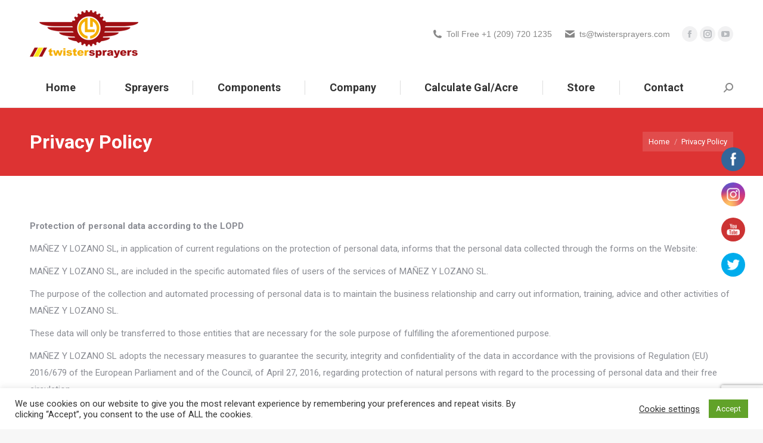

--- FILE ---
content_type: text/html; charset=UTF-8
request_url: https://twistersprayers.com/privacy-policy/
body_size: 28313
content:
<!DOCTYPE html>
<!--[if !(IE 6) | !(IE 7) | !(IE 8)  ]><!-->
<html lang="en-US" class="no-js">
<!--<![endif]-->
<head>
	<meta charset="UTF-8" />
		<meta name="viewport" content="width=device-width, initial-scale=1, maximum-scale=1, user-scalable=0">
			<link rel="profile" href="https://gmpg.org/xfn/11" />
	<meta name='robots' content='index, follow, max-image-preview:large, max-snippet:-1, max-video-preview:-1' />
<link rel="alternate" hreflang="en" href="https://twistersprayers.com/privacy-policy/" />
<link rel="alternate" hreflang="x-default" href="https://twistersprayers.com/privacy-policy/" />

	<!-- This site is optimized with the Yoast SEO plugin v21.7 - https://yoast.com/wordpress/plugins/seo/ -->
	<title>Twister Sprayers by Mañez y Lozano | Privacy Policy</title>
	<link rel="canonical" href="https://twistersprayers.com/privacy-policy/" />
	<meta property="og:locale" content="en_US" />
	<meta property="og:type" content="article" />
	<meta property="og:title" content="Twister Sprayers by Mañez y Lozano | Privacy Policy" />
	<meta property="og:description" content="Protection of personal data according to the LOPD MAÑEZ Y LOZANO SL, in application of current regulations on the protection of personal data, informs that the personal data collected through the forms on the Website: MAÑEZ Y LOZANO SL, are included in the specific automated files of users of the services of MAÑEZ Y LOZANO&hellip;" />
	<meta property="og:url" content="https://twistersprayers.com/privacy-policy/" />
	<meta property="og:site_name" content="Twister Sprayers by Mañez y Lozano" />
	<meta property="article:modified_time" content="2021-03-25T23:19:06+00:00" />
	<meta name="twitter:card" content="summary_large_image" />
	<meta name="twitter:label1" content="Est. reading time" />
	<meta name="twitter:data1" content="7 minutes" />
	<script type="application/ld+json" class="yoast-schema-graph">{"@context":"https://schema.org","@graph":[{"@type":"WebPage","@id":"https://twistersprayers.com/privacy-policy/","url":"https://twistersprayers.com/privacy-policy/","name":"Twister Sprayers by Mañez y Lozano | Privacy Policy","isPartOf":{"@id":"https://twistersprayers.com/#website"},"datePublished":"2021-03-25T22:57:09+00:00","dateModified":"2021-03-25T23:19:06+00:00","breadcrumb":{"@id":"https://twistersprayers.com/privacy-policy/#breadcrumb"},"inLanguage":"en-US","potentialAction":[{"@type":"ReadAction","target":["https://twistersprayers.com/privacy-policy/"]}]},{"@type":"BreadcrumbList","@id":"https://twistersprayers.com/privacy-policy/#breadcrumb","itemListElement":[{"@type":"ListItem","position":1,"name":"Portada","item":"https://twistersprayers.com/"},{"@type":"ListItem","position":2,"name":"Privacy Policy"}]},{"@type":"WebSite","@id":"https://twistersprayers.com/#website","url":"https://twistersprayers.com/","name":"Twister Sprayers by Mañez y Lozano","description":"Atomizadores","potentialAction":[{"@type":"SearchAction","target":{"@type":"EntryPoint","urlTemplate":"https://twistersprayers.com/?s={search_term_string}"},"query-input":"required name=search_term_string"}],"inLanguage":"en-US"}]}</script>
	<!-- / Yoast SEO plugin. -->


<link rel='dns-prefetch' href='//www.googletagmanager.com' />
<link rel='dns-prefetch' href='//fonts.googleapis.com' />
<link rel="alternate" type="application/rss+xml" title="Twister Sprayers by Mañez y Lozano &raquo; Feed" href="https://twistersprayers.com/feed/" />
<link rel="alternate" type="application/rss+xml" title="Twister Sprayers by Mañez y Lozano &raquo; Comments Feed" href="https://twistersprayers.com/comments/feed/" />
<script type="text/javascript">
window._wpemojiSettings = {"baseUrl":"https:\/\/s.w.org\/images\/core\/emoji\/14.0.0\/72x72\/","ext":".png","svgUrl":"https:\/\/s.w.org\/images\/core\/emoji\/14.0.0\/svg\/","svgExt":".svg","source":{"concatemoji":"https:\/\/twistersprayers.com\/wp-includes\/js\/wp-emoji-release.min.js?ver=6.2.8"}};
/*! This file is auto-generated */
!function(e,a,t){var n,r,o,i=a.createElement("canvas"),p=i.getContext&&i.getContext("2d");function s(e,t){p.clearRect(0,0,i.width,i.height),p.fillText(e,0,0);e=i.toDataURL();return p.clearRect(0,0,i.width,i.height),p.fillText(t,0,0),e===i.toDataURL()}function c(e){var t=a.createElement("script");t.src=e,t.defer=t.type="text/javascript",a.getElementsByTagName("head")[0].appendChild(t)}for(o=Array("flag","emoji"),t.supports={everything:!0,everythingExceptFlag:!0},r=0;r<o.length;r++)t.supports[o[r]]=function(e){if(p&&p.fillText)switch(p.textBaseline="top",p.font="600 32px Arial",e){case"flag":return s("\ud83c\udff3\ufe0f\u200d\u26a7\ufe0f","\ud83c\udff3\ufe0f\u200b\u26a7\ufe0f")?!1:!s("\ud83c\uddfa\ud83c\uddf3","\ud83c\uddfa\u200b\ud83c\uddf3")&&!s("\ud83c\udff4\udb40\udc67\udb40\udc62\udb40\udc65\udb40\udc6e\udb40\udc67\udb40\udc7f","\ud83c\udff4\u200b\udb40\udc67\u200b\udb40\udc62\u200b\udb40\udc65\u200b\udb40\udc6e\u200b\udb40\udc67\u200b\udb40\udc7f");case"emoji":return!s("\ud83e\udef1\ud83c\udffb\u200d\ud83e\udef2\ud83c\udfff","\ud83e\udef1\ud83c\udffb\u200b\ud83e\udef2\ud83c\udfff")}return!1}(o[r]),t.supports.everything=t.supports.everything&&t.supports[o[r]],"flag"!==o[r]&&(t.supports.everythingExceptFlag=t.supports.everythingExceptFlag&&t.supports[o[r]]);t.supports.everythingExceptFlag=t.supports.everythingExceptFlag&&!t.supports.flag,t.DOMReady=!1,t.readyCallback=function(){t.DOMReady=!0},t.supports.everything||(n=function(){t.readyCallback()},a.addEventListener?(a.addEventListener("DOMContentLoaded",n,!1),e.addEventListener("load",n,!1)):(e.attachEvent("onload",n),a.attachEvent("onreadystatechange",function(){"complete"===a.readyState&&t.readyCallback()})),(e=t.source||{}).concatemoji?c(e.concatemoji):e.wpemoji&&e.twemoji&&(c(e.twemoji),c(e.wpemoji)))}(window,document,window._wpemojiSettings);
</script>
<style type="text/css">
img.wp-smiley,
img.emoji {
	display: inline !important;
	border: none !important;
	box-shadow: none !important;
	height: 1em !important;
	width: 1em !important;
	margin: 0 0.07em !important;
	vertical-align: -0.1em !important;
	background: none !important;
	padding: 0 !important;
}
</style>
	<link rel='stylesheet' id='layerslider-css' href='https://twistersprayers.com/wp-content/plugins/LayerSlider/static/layerslider/css/layerslider.css?ver=6.10.2' type='text/css' media='all' />
<link rel='stylesheet' id='wp-block-library-css' href='https://twistersprayers.com/wp-includes/css/dist/block-library/style.min.css?ver=6.2.8' type='text/css' media='all' />
<style id='wp-block-library-theme-inline-css' type='text/css'>
.wp-block-audio figcaption{color:#555;font-size:13px;text-align:center}.is-dark-theme .wp-block-audio figcaption{color:hsla(0,0%,100%,.65)}.wp-block-audio{margin:0 0 1em}.wp-block-code{border:1px solid #ccc;border-radius:4px;font-family:Menlo,Consolas,monaco,monospace;padding:.8em 1em}.wp-block-embed figcaption{color:#555;font-size:13px;text-align:center}.is-dark-theme .wp-block-embed figcaption{color:hsla(0,0%,100%,.65)}.wp-block-embed{margin:0 0 1em}.blocks-gallery-caption{color:#555;font-size:13px;text-align:center}.is-dark-theme .blocks-gallery-caption{color:hsla(0,0%,100%,.65)}.wp-block-image figcaption{color:#555;font-size:13px;text-align:center}.is-dark-theme .wp-block-image figcaption{color:hsla(0,0%,100%,.65)}.wp-block-image{margin:0 0 1em}.wp-block-pullquote{border-bottom:4px solid;border-top:4px solid;color:currentColor;margin-bottom:1.75em}.wp-block-pullquote cite,.wp-block-pullquote footer,.wp-block-pullquote__citation{color:currentColor;font-size:.8125em;font-style:normal;text-transform:uppercase}.wp-block-quote{border-left:.25em solid;margin:0 0 1.75em;padding-left:1em}.wp-block-quote cite,.wp-block-quote footer{color:currentColor;font-size:.8125em;font-style:normal;position:relative}.wp-block-quote.has-text-align-right{border-left:none;border-right:.25em solid;padding-left:0;padding-right:1em}.wp-block-quote.has-text-align-center{border:none;padding-left:0}.wp-block-quote.is-large,.wp-block-quote.is-style-large,.wp-block-quote.is-style-plain{border:none}.wp-block-search .wp-block-search__label{font-weight:700}.wp-block-search__button{border:1px solid #ccc;padding:.375em .625em}:where(.wp-block-group.has-background){padding:1.25em 2.375em}.wp-block-separator.has-css-opacity{opacity:.4}.wp-block-separator{border:none;border-bottom:2px solid;margin-left:auto;margin-right:auto}.wp-block-separator.has-alpha-channel-opacity{opacity:1}.wp-block-separator:not(.is-style-wide):not(.is-style-dots){width:100px}.wp-block-separator.has-background:not(.is-style-dots){border-bottom:none;height:1px}.wp-block-separator.has-background:not(.is-style-wide):not(.is-style-dots){height:2px}.wp-block-table{margin:0 0 1em}.wp-block-table td,.wp-block-table th{word-break:normal}.wp-block-table figcaption{color:#555;font-size:13px;text-align:center}.is-dark-theme .wp-block-table figcaption{color:hsla(0,0%,100%,.65)}.wp-block-video figcaption{color:#555;font-size:13px;text-align:center}.is-dark-theme .wp-block-video figcaption{color:hsla(0,0%,100%,.65)}.wp-block-video{margin:0 0 1em}.wp-block-template-part.has-background{margin-bottom:0;margin-top:0;padding:1.25em 2.375em}
</style>
<link rel='stylesheet' id='classic-theme-styles-css' href='https://twistersprayers.com/wp-includes/css/classic-themes.min.css?ver=6.2.8' type='text/css' media='all' />
<style id='global-styles-inline-css' type='text/css'>
body{--wp--preset--color--black: #000000;--wp--preset--color--cyan-bluish-gray: #abb8c3;--wp--preset--color--white: #FFF;--wp--preset--color--pale-pink: #f78da7;--wp--preset--color--vivid-red: #cf2e2e;--wp--preset--color--luminous-vivid-orange: #ff6900;--wp--preset--color--luminous-vivid-amber: #fcb900;--wp--preset--color--light-green-cyan: #7bdcb5;--wp--preset--color--vivid-green-cyan: #00d084;--wp--preset--color--pale-cyan-blue: #8ed1fc;--wp--preset--color--vivid-cyan-blue: #0693e3;--wp--preset--color--vivid-purple: #9b51e0;--wp--preset--color--accent: #dd3333;--wp--preset--color--dark-gray: #111;--wp--preset--color--light-gray: #767676;--wp--preset--gradient--vivid-cyan-blue-to-vivid-purple: linear-gradient(135deg,rgba(6,147,227,1) 0%,rgb(155,81,224) 100%);--wp--preset--gradient--light-green-cyan-to-vivid-green-cyan: linear-gradient(135deg,rgb(122,220,180) 0%,rgb(0,208,130) 100%);--wp--preset--gradient--luminous-vivid-amber-to-luminous-vivid-orange: linear-gradient(135deg,rgba(252,185,0,1) 0%,rgba(255,105,0,1) 100%);--wp--preset--gradient--luminous-vivid-orange-to-vivid-red: linear-gradient(135deg,rgba(255,105,0,1) 0%,rgb(207,46,46) 100%);--wp--preset--gradient--very-light-gray-to-cyan-bluish-gray: linear-gradient(135deg,rgb(238,238,238) 0%,rgb(169,184,195) 100%);--wp--preset--gradient--cool-to-warm-spectrum: linear-gradient(135deg,rgb(74,234,220) 0%,rgb(151,120,209) 20%,rgb(207,42,186) 40%,rgb(238,44,130) 60%,rgb(251,105,98) 80%,rgb(254,248,76) 100%);--wp--preset--gradient--blush-light-purple: linear-gradient(135deg,rgb(255,206,236) 0%,rgb(152,150,240) 100%);--wp--preset--gradient--blush-bordeaux: linear-gradient(135deg,rgb(254,205,165) 0%,rgb(254,45,45) 50%,rgb(107,0,62) 100%);--wp--preset--gradient--luminous-dusk: linear-gradient(135deg,rgb(255,203,112) 0%,rgb(199,81,192) 50%,rgb(65,88,208) 100%);--wp--preset--gradient--pale-ocean: linear-gradient(135deg,rgb(255,245,203) 0%,rgb(182,227,212) 50%,rgb(51,167,181) 100%);--wp--preset--gradient--electric-grass: linear-gradient(135deg,rgb(202,248,128) 0%,rgb(113,206,126) 100%);--wp--preset--gradient--midnight: linear-gradient(135deg,rgb(2,3,129) 0%,rgb(40,116,252) 100%);--wp--preset--duotone--dark-grayscale: url('#wp-duotone-dark-grayscale');--wp--preset--duotone--grayscale: url('#wp-duotone-grayscale');--wp--preset--duotone--purple-yellow: url('#wp-duotone-purple-yellow');--wp--preset--duotone--blue-red: url('#wp-duotone-blue-red');--wp--preset--duotone--midnight: url('#wp-duotone-midnight');--wp--preset--duotone--magenta-yellow: url('#wp-duotone-magenta-yellow');--wp--preset--duotone--purple-green: url('#wp-duotone-purple-green');--wp--preset--duotone--blue-orange: url('#wp-duotone-blue-orange');--wp--preset--font-size--small: 13px;--wp--preset--font-size--medium: 20px;--wp--preset--font-size--large: 36px;--wp--preset--font-size--x-large: 42px;--wp--preset--spacing--20: 0.44rem;--wp--preset--spacing--30: 0.67rem;--wp--preset--spacing--40: 1rem;--wp--preset--spacing--50: 1.5rem;--wp--preset--spacing--60: 2.25rem;--wp--preset--spacing--70: 3.38rem;--wp--preset--spacing--80: 5.06rem;--wp--preset--shadow--natural: 6px 6px 9px rgba(0, 0, 0, 0.2);--wp--preset--shadow--deep: 12px 12px 50px rgba(0, 0, 0, 0.4);--wp--preset--shadow--sharp: 6px 6px 0px rgba(0, 0, 0, 0.2);--wp--preset--shadow--outlined: 6px 6px 0px -3px rgba(255, 255, 255, 1), 6px 6px rgba(0, 0, 0, 1);--wp--preset--shadow--crisp: 6px 6px 0px rgba(0, 0, 0, 1);}:where(.is-layout-flex){gap: 0.5em;}body .is-layout-flow > .alignleft{float: left;margin-inline-start: 0;margin-inline-end: 2em;}body .is-layout-flow > .alignright{float: right;margin-inline-start: 2em;margin-inline-end: 0;}body .is-layout-flow > .aligncenter{margin-left: auto !important;margin-right: auto !important;}body .is-layout-constrained > .alignleft{float: left;margin-inline-start: 0;margin-inline-end: 2em;}body .is-layout-constrained > .alignright{float: right;margin-inline-start: 2em;margin-inline-end: 0;}body .is-layout-constrained > .aligncenter{margin-left: auto !important;margin-right: auto !important;}body .is-layout-constrained > :where(:not(.alignleft):not(.alignright):not(.alignfull)){max-width: var(--wp--style--global--content-size);margin-left: auto !important;margin-right: auto !important;}body .is-layout-constrained > .alignwide{max-width: var(--wp--style--global--wide-size);}body .is-layout-flex{display: flex;}body .is-layout-flex{flex-wrap: wrap;align-items: center;}body .is-layout-flex > *{margin: 0;}:where(.wp-block-columns.is-layout-flex){gap: 2em;}.has-black-color{color: var(--wp--preset--color--black) !important;}.has-cyan-bluish-gray-color{color: var(--wp--preset--color--cyan-bluish-gray) !important;}.has-white-color{color: var(--wp--preset--color--white) !important;}.has-pale-pink-color{color: var(--wp--preset--color--pale-pink) !important;}.has-vivid-red-color{color: var(--wp--preset--color--vivid-red) !important;}.has-luminous-vivid-orange-color{color: var(--wp--preset--color--luminous-vivid-orange) !important;}.has-luminous-vivid-amber-color{color: var(--wp--preset--color--luminous-vivid-amber) !important;}.has-light-green-cyan-color{color: var(--wp--preset--color--light-green-cyan) !important;}.has-vivid-green-cyan-color{color: var(--wp--preset--color--vivid-green-cyan) !important;}.has-pale-cyan-blue-color{color: var(--wp--preset--color--pale-cyan-blue) !important;}.has-vivid-cyan-blue-color{color: var(--wp--preset--color--vivid-cyan-blue) !important;}.has-vivid-purple-color{color: var(--wp--preset--color--vivid-purple) !important;}.has-black-background-color{background-color: var(--wp--preset--color--black) !important;}.has-cyan-bluish-gray-background-color{background-color: var(--wp--preset--color--cyan-bluish-gray) !important;}.has-white-background-color{background-color: var(--wp--preset--color--white) !important;}.has-pale-pink-background-color{background-color: var(--wp--preset--color--pale-pink) !important;}.has-vivid-red-background-color{background-color: var(--wp--preset--color--vivid-red) !important;}.has-luminous-vivid-orange-background-color{background-color: var(--wp--preset--color--luminous-vivid-orange) !important;}.has-luminous-vivid-amber-background-color{background-color: var(--wp--preset--color--luminous-vivid-amber) !important;}.has-light-green-cyan-background-color{background-color: var(--wp--preset--color--light-green-cyan) !important;}.has-vivid-green-cyan-background-color{background-color: var(--wp--preset--color--vivid-green-cyan) !important;}.has-pale-cyan-blue-background-color{background-color: var(--wp--preset--color--pale-cyan-blue) !important;}.has-vivid-cyan-blue-background-color{background-color: var(--wp--preset--color--vivid-cyan-blue) !important;}.has-vivid-purple-background-color{background-color: var(--wp--preset--color--vivid-purple) !important;}.has-black-border-color{border-color: var(--wp--preset--color--black) !important;}.has-cyan-bluish-gray-border-color{border-color: var(--wp--preset--color--cyan-bluish-gray) !important;}.has-white-border-color{border-color: var(--wp--preset--color--white) !important;}.has-pale-pink-border-color{border-color: var(--wp--preset--color--pale-pink) !important;}.has-vivid-red-border-color{border-color: var(--wp--preset--color--vivid-red) !important;}.has-luminous-vivid-orange-border-color{border-color: var(--wp--preset--color--luminous-vivid-orange) !important;}.has-luminous-vivid-amber-border-color{border-color: var(--wp--preset--color--luminous-vivid-amber) !important;}.has-light-green-cyan-border-color{border-color: var(--wp--preset--color--light-green-cyan) !important;}.has-vivid-green-cyan-border-color{border-color: var(--wp--preset--color--vivid-green-cyan) !important;}.has-pale-cyan-blue-border-color{border-color: var(--wp--preset--color--pale-cyan-blue) !important;}.has-vivid-cyan-blue-border-color{border-color: var(--wp--preset--color--vivid-cyan-blue) !important;}.has-vivid-purple-border-color{border-color: var(--wp--preset--color--vivid-purple) !important;}.has-vivid-cyan-blue-to-vivid-purple-gradient-background{background: var(--wp--preset--gradient--vivid-cyan-blue-to-vivid-purple) !important;}.has-light-green-cyan-to-vivid-green-cyan-gradient-background{background: var(--wp--preset--gradient--light-green-cyan-to-vivid-green-cyan) !important;}.has-luminous-vivid-amber-to-luminous-vivid-orange-gradient-background{background: var(--wp--preset--gradient--luminous-vivid-amber-to-luminous-vivid-orange) !important;}.has-luminous-vivid-orange-to-vivid-red-gradient-background{background: var(--wp--preset--gradient--luminous-vivid-orange-to-vivid-red) !important;}.has-very-light-gray-to-cyan-bluish-gray-gradient-background{background: var(--wp--preset--gradient--very-light-gray-to-cyan-bluish-gray) !important;}.has-cool-to-warm-spectrum-gradient-background{background: var(--wp--preset--gradient--cool-to-warm-spectrum) !important;}.has-blush-light-purple-gradient-background{background: var(--wp--preset--gradient--blush-light-purple) !important;}.has-blush-bordeaux-gradient-background{background: var(--wp--preset--gradient--blush-bordeaux) !important;}.has-luminous-dusk-gradient-background{background: var(--wp--preset--gradient--luminous-dusk) !important;}.has-pale-ocean-gradient-background{background: var(--wp--preset--gradient--pale-ocean) !important;}.has-electric-grass-gradient-background{background: var(--wp--preset--gradient--electric-grass) !important;}.has-midnight-gradient-background{background: var(--wp--preset--gradient--midnight) !important;}.has-small-font-size{font-size: var(--wp--preset--font-size--small) !important;}.has-medium-font-size{font-size: var(--wp--preset--font-size--medium) !important;}.has-large-font-size{font-size: var(--wp--preset--font-size--large) !important;}.has-x-large-font-size{font-size: var(--wp--preset--font-size--x-large) !important;}
.wp-block-navigation a:where(:not(.wp-element-button)){color: inherit;}
:where(.wp-block-columns.is-layout-flex){gap: 2em;}
.wp-block-pullquote{font-size: 1.5em;line-height: 1.6;}
</style>
<link rel='stylesheet' id='wpml-blocks-css' href='https://twistersprayers.com/wp-content/plugins/sitepress-multilingual-cms/dist/css/blocks/styles.css?ver=4.6.3' type='text/css' media='all' />
<link rel='stylesheet' id='contact-form-7-css' href='https://twistersprayers.com/wp-content/plugins/contact-form-7/includes/css/styles.css?ver=5.8.5' type='text/css' media='all' />
<link rel='stylesheet' id='cookie-law-info-css' href='https://twistersprayers.com/wp-content/plugins/cookie-law-info/legacy/public/css/cookie-law-info-public.css?ver=3.2.8' type='text/css' media='all' />
<link rel='stylesheet' id='cookie-law-info-gdpr-css' href='https://twistersprayers.com/wp-content/plugins/cookie-law-info/legacy/public/css/cookie-law-info-gdpr.css?ver=3.2.8' type='text/css' media='all' />
<link rel='stylesheet' id='SFSImainCss-css' href='https://twistersprayers.com/wp-content/plugins/ultimate-social-media-icons/css/sfsi-style.css?ver=2.8.1' type='text/css' media='all' />
<link rel='stylesheet' id='wpml-legacy-horizontal-list-0-css' href='//twistersprayers.com/wp-content/plugins/sitepress-multilingual-cms/templates/language-switchers/legacy-list-horizontal/style.min.css?ver=1' type='text/css' media='all' />
<link rel='stylesheet' id='mc4wp-form-basic-css' href='https://twistersprayers.com/wp-content/plugins/mailchimp-for-wp/assets/css/form-basic.css?ver=4.9.3' type='text/css' media='all' />
<link rel='stylesheet' id='cms-navigation-style-base-css' href='https://twistersprayers.com/wp-content/plugins/wpml-cms-nav/res/css/cms-navigation-base.css?ver=1.5.5' type='text/css' media='screen' />
<link rel='stylesheet' id='cms-navigation-style-css' href='https://twistersprayers.com/wp-content/plugins/wpml-cms-nav/res/css/cms-navigation.css?ver=1.5.5' type='text/css' media='screen' />
<link rel='stylesheet' id='the7-font-css' href='https://twistersprayers.com/wp-content/themes/dt-the7/fonts/icomoon-the7-font/icomoon-the7-font.min.css?ver=11.6.4' type='text/css' media='all' />
<link rel='stylesheet' id='the7-awesome-fonts-css' href='https://twistersprayers.com/wp-content/themes/dt-the7/fonts/FontAwesome/css/all.min.css?ver=11.6.4' type='text/css' media='all' />
<link rel='stylesheet' id='the7-awesome-fonts-back-css' href='https://twistersprayers.com/wp-content/themes/dt-the7/fonts/FontAwesome/back-compat.min.css?ver=11.6.4' type='text/css' media='all' />
<link rel='stylesheet' id='the7-Defaults-css' href='https://twistersprayers.com/wp-content/uploads/smile_fonts/Defaults/Defaults.css?ver=6.2.8' type='text/css' media='all' />
<link rel='stylesheet' id='the7-icomoon-material-24x24-css' href='https://twistersprayers.com/wp-content/uploads/smile_fonts/icomoon-material-24x24/icomoon-material-24x24.css?ver=6.2.8' type='text/css' media='all' />
<link rel='stylesheet' id='the7-icomoon-icomoonfree-16x16-css' href='https://twistersprayers.com/wp-content/uploads/smile_fonts/icomoon-icomoonfree-16x16/icomoon-icomoonfree-16x16.css?ver=6.2.8' type='text/css' media='all' />
<link rel='stylesheet' id='the7-icomoon-elegent-line-icons-32x32-css' href='https://twistersprayers.com/wp-content/uploads/smile_fonts/icomoon-elegent-line-icons-32x32/icomoon-elegent-line-icons-32x32.css?ver=6.2.8' type='text/css' media='all' />
<link rel='stylesheet' id='the7-icomoon-numbers-32x32-css' href='https://twistersprayers.com/wp-content/uploads/smile_fonts/icomoon-numbers-32x32/icomoon-numbers-32x32.css?ver=6.2.8' type='text/css' media='all' />
<link rel='stylesheet' id='the7-icomoon-pixeden-stroke-32x32-css' href='https://twistersprayers.com/wp-content/uploads/smile_fonts/icomoon-pixeden-stroke-32x32/icomoon-pixeden-stroke-32x32.css?ver=6.2.8' type='text/css' media='all' />
<link rel='stylesheet' id='dt-web-fonts-css' href='https://fonts.googleapis.com/css?family=Roboto:400,500,600,700' type='text/css' media='all' />
<link rel='stylesheet' id='dt-main-css' href='https://twistersprayers.com/wp-content/themes/dt-the7/css/main.min.css?ver=11.6.4' type='text/css' media='all' />
<style id='dt-main-inline-css' type='text/css'>
body #load {
  display: block;
  height: 100%;
  overflow: hidden;
  position: fixed;
  width: 100%;
  z-index: 9901;
  opacity: 1;
  visibility: visible;
  transition: all .35s ease-out;
}
.load-wrap {
  width: 100%;
  height: 100%;
  background-position: center center;
  background-repeat: no-repeat;
  text-align: center;
  display: -ms-flexbox;
  display: -ms-flex;
  display: flex;
  -ms-align-items: center;
  -ms-flex-align: center;
  align-items: center;
  -ms-flex-flow: column wrap;
  flex-flow: column wrap;
  -ms-flex-pack: center;
  -ms-justify-content: center;
  justify-content: center;
}
.load-wrap > svg {
  position: absolute;
  top: 50%;
  left: 50%;
  transform: translate(-50%,-50%);
}
#load {
  background: var(--the7-elementor-beautiful-loading-bg,#ffffff);
  --the7-beautiful-spinner-color2: var(--the7-beautiful-spinner-color,rgba(51,51,51,0.25));
}

</style>
<link rel='stylesheet' id='the7-custom-scrollbar-css' href='https://twistersprayers.com/wp-content/themes/dt-the7/lib/custom-scrollbar/custom-scrollbar.min.css?ver=11.6.4' type='text/css' media='all' />
<link rel='stylesheet' id='the7-wpbakery-css' href='https://twistersprayers.com/wp-content/themes/dt-the7/css/wpbakery.min.css?ver=11.6.4' type='text/css' media='all' />
<link rel='stylesheet' id='the7-core-css' href='https://twistersprayers.com/wp-content/plugins/dt-the7-core/assets/css/post-type.min.css?ver=2.7.10' type='text/css' media='all' />
<link rel='stylesheet' id='the7-css-vars-css' href='https://twistersprayers.com/wp-content/uploads/the7-css/css-vars.css?ver=ba1d3487dac7' type='text/css' media='all' />
<link rel='stylesheet' id='dt-custom-css' href='https://twistersprayers.com/wp-content/uploads/the7-css/custom.css?ver=ba1d3487dac7' type='text/css' media='all' />
<link rel='stylesheet' id='dt-media-css' href='https://twistersprayers.com/wp-content/uploads/the7-css/media.css?ver=ba1d3487dac7' type='text/css' media='all' />
<link rel='stylesheet' id='the7-mega-menu-css' href='https://twistersprayers.com/wp-content/uploads/the7-css/mega-menu.css?ver=ba1d3487dac7' type='text/css' media='all' />
<link rel='stylesheet' id='the7-elements-albums-portfolio-css' href='https://twistersprayers.com/wp-content/uploads/the7-css/the7-elements-albums-portfolio.css?ver=ba1d3487dac7' type='text/css' media='all' />
<link rel='stylesheet' id='the7-elements-css' href='https://twistersprayers.com/wp-content/uploads/the7-css/post-type-dynamic.css?ver=ba1d3487dac7' type='text/css' media='all' />
<link rel='stylesheet' id='style-css' href='https://twistersprayers.com/wp-content/themes/dt-the7/style.css?ver=11.6.4' type='text/css' media='all' />
<link rel='stylesheet' id='the7-elementor-global-css' href='https://twistersprayers.com/wp-content/themes/dt-the7/css/compatibility/elementor/elementor-global.min.css?ver=11.6.4' type='text/css' media='all' />
<!--n2css--><script type='text/javascript' src='https://twistersprayers.com/wp-includes/js/jquery/jquery.min.js?ver=3.6.4' id='jquery-core-js'></script>
<script type='text/javascript' src='https://twistersprayers.com/wp-includes/js/jquery/jquery-migrate.min.js?ver=3.4.0' id='jquery-migrate-js'></script>
<script type='text/javascript' id='wpml-cookie-js-extra'>
/* <![CDATA[ */
var wpml_cookies = {"wp-wpml_current_language":{"value":"en","expires":1,"path":"\/"}};
var wpml_cookies = {"wp-wpml_current_language":{"value":"en","expires":1,"path":"\/"}};
/* ]]> */
</script>
<script type='text/javascript' src='https://twistersprayers.com/wp-content/plugins/sitepress-multilingual-cms/res/js/cookies/language-cookie.js?ver=4.6.3' id='wpml-cookie-js'></script>
<script type='text/javascript' id='layerslider-greensock-js-extra'>
/* <![CDATA[ */
var LS_Meta = {"v":"6.10.2"};
/* ]]> */
</script>
<script type='text/javascript' src='https://twistersprayers.com/wp-content/plugins/LayerSlider/static/layerslider/js/greensock.js?ver=1.19.0' id='layerslider-greensock-js'></script>
<script type='text/javascript' src='https://twistersprayers.com/wp-content/plugins/LayerSlider/static/layerslider/js/layerslider.kreaturamedia.jquery.js?ver=6.10.2' id='layerslider-js'></script>
<script type='text/javascript' src='https://twistersprayers.com/wp-content/plugins/LayerSlider/static/layerslider/js/layerslider.transitions.js?ver=6.10.2' id='layerslider-transitions-js'></script>
<script type='text/javascript' id='cookie-law-info-js-extra'>
/* <![CDATA[ */
var Cli_Data = {"nn_cookie_ids":[],"cookielist":[],"non_necessary_cookies":[],"ccpaEnabled":"","ccpaRegionBased":"","ccpaBarEnabled":"","strictlyEnabled":["necessary","obligatoire"],"ccpaType":"gdpr","js_blocking":"1","custom_integration":"","triggerDomRefresh":"","secure_cookies":""};
var cli_cookiebar_settings = {"animate_speed_hide":"500","animate_speed_show":"500","background":"#FFF","border":"#b1a6a6c2","border_on":"","button_1_button_colour":"#61a229","button_1_button_hover":"#4e8221","button_1_link_colour":"#fff","button_1_as_button":"1","button_1_new_win":"","button_2_button_colour":"#333","button_2_button_hover":"#292929","button_2_link_colour":"#444","button_2_as_button":"","button_2_hidebar":"","button_3_button_colour":"#3566bb","button_3_button_hover":"#2a5296","button_3_link_colour":"#fff","button_3_as_button":"1","button_3_new_win":"","button_4_button_colour":"#000","button_4_button_hover":"#000000","button_4_link_colour":"#333333","button_4_as_button":"","button_7_button_colour":"#61a229","button_7_button_hover":"#4e8221","button_7_link_colour":"#fff","button_7_as_button":"1","button_7_new_win":"","font_family":"inherit","header_fix":"","notify_animate_hide":"1","notify_animate_show":"","notify_div_id":"#cookie-law-info-bar","notify_position_horizontal":"right","notify_position_vertical":"bottom","scroll_close":"","scroll_close_reload":"","accept_close_reload":"","reject_close_reload":"","showagain_tab":"","showagain_background":"#fff","showagain_border":"#000","showagain_div_id":"#cookie-law-info-again","showagain_x_position":"100px","text":"#333333","show_once_yn":"","show_once":"10000","logging_on":"","as_popup":"","popup_overlay":"1","bar_heading_text":"","cookie_bar_as":"banner","popup_showagain_position":"bottom-right","widget_position":"left"};
var log_object = {"ajax_url":"https:\/\/twistersprayers.com\/wp-admin\/admin-ajax.php"};
/* ]]> */
</script>
<script type='text/javascript' src='https://twistersprayers.com/wp-content/plugins/cookie-law-info/legacy/public/js/cookie-law-info-public.js?ver=3.2.8' id='cookie-law-info-js'></script>
<script type='text/javascript' src='https://twistersprayers.com/wp-content/plugins/revslider/public/assets/js/rbtools.min.js?ver=6.6.10' async id='tp-tools-js'></script>
<script type='text/javascript' src='https://twistersprayers.com/wp-content/plugins/revslider/public/assets/js/rs6.min.js?ver=6.6.10' async id='revmin-js'></script>
<script type='text/javascript' id='wpml-browser-redirect-js-extra'>
/* <![CDATA[ */
var wpml_browser_redirect_params = {"pageLanguage":"en","languageUrls":{"en_us":"https:\/\/twistersprayers.com\/privacy-policy\/","en":"https:\/\/twistersprayers.com\/privacy-policy\/","us":"https:\/\/twistersprayers.com\/privacy-policy\/"},"cookie":{"name":"_icl_visitor_lang_js","domain":"twistersprayers.com","path":"\/","expiration":24}};
/* ]]> */
</script>
<script type='text/javascript' src='https://twistersprayers.com/wp-content/plugins/sitepress-multilingual-cms/dist/js/browser-redirect/app.js?ver=4.6.3' id='wpml-browser-redirect-js'></script>

<!-- Google Analytics snippet added by Site Kit -->
<script type='text/javascript' src='https://www.googletagmanager.com/gtag/js?id=UA-52998695-10' id='google_gtagjs-js' async></script>
<script type='text/javascript' id='google_gtagjs-js-after'>
window.dataLayer = window.dataLayer || [];function gtag(){dataLayer.push(arguments);}
gtag('set', 'linker', {"domains":["twistersprayers.com"]} );
gtag("js", new Date());
gtag("set", "developer_id.dZTNiMT", true);
gtag("config", "UA-52998695-10", {"anonymize_ip":true});
</script>

<!-- End Google Analytics snippet added by Site Kit -->
<script type='text/javascript' id='dt-above-fold-js-extra'>
/* <![CDATA[ */
var dtLocal = {"themeUrl":"https:\/\/twistersprayers.com\/wp-content\/themes\/dt-the7","passText":"To view this protected post, enter the password below:","moreButtonText":{"loading":"Loading...","loadMore":"Load more"},"postID":"54878","ajaxurl":"https:\/\/twistersprayers.com\/wp-admin\/admin-ajax.php","REST":{"baseUrl":"https:\/\/twistersprayers.com\/wp-json\/the7\/v1","endpoints":{"sendMail":"\/send-mail"}},"contactMessages":{"required":"One or more fields have an error. Please check and try again.","terms":"Please accept the privacy policy.","fillTheCaptchaError":"Please, fill the captcha."},"captchaSiteKey":"","ajaxNonce":"cf65ba65e9","pageData":{"type":"page","template":"page","layout":null},"themeSettings":{"smoothScroll":"off","lazyLoading":false,"desktopHeader":{"height":180},"ToggleCaptionEnabled":"disabled","ToggleCaption":"Navigation","floatingHeader":{"showAfter":94,"showMenu":true,"height":60,"logo":{"showLogo":false,"html":"<img class=\" preload-me\" src=\"https:\/\/twistersprayers.com\/wp-content\/themes\/dt-the7\/images\/logo-small-dummy.png\" srcset=\"https:\/\/twistersprayers.com\/wp-content\/themes\/dt-the7\/images\/logo-small-dummy.png 42w, https:\/\/twistersprayers.com\/wp-content\/themes\/dt-the7\/images\/logo-small-dummy-hd.png 84w\" width=\"42\" height=\"42\"   sizes=\"42px\" alt=\"Twister Sprayers by Ma\u00f1ez y Lozano\" \/>","url":"https:\/\/twistersprayers.com\/"}},"topLine":{"floatingTopLine":{"logo":{"showLogo":false,"html":""}}},"mobileHeader":{"firstSwitchPoint":990,"secondSwitchPoint":500,"firstSwitchPointHeight":60,"secondSwitchPointHeight":60,"mobileToggleCaptionEnabled":"disabled","mobileToggleCaption":"Menu"},"stickyMobileHeaderFirstSwitch":{"logo":{"html":"<img class=\" preload-me\" src=\"https:\/\/twistersprayers.com\/wp-content\/uploads\/2021\/03\/TwisterSprayers-web-xicotet-3.png\" srcset=\"https:\/\/twistersprayers.com\/wp-content\/uploads\/2021\/03\/TwisterSprayers-web-xicotet-3.png 182w, https:\/\/twistersprayers.com\/wp-content\/uploads\/2021\/03\/TwisterSprayers-web-xicotet-3.png 182w\" width=\"182\" height=\"80\"   sizes=\"182px\" alt=\"Twister Sprayers by Ma\u00f1ez y Lozano\" \/>"}},"stickyMobileHeaderSecondSwitch":{"logo":{"html":"<img class=\" preload-me\" src=\"https:\/\/twistersprayers.com\/wp-content\/uploads\/2021\/03\/TwisterSprayers-web-xicotet-3.png\" srcset=\"https:\/\/twistersprayers.com\/wp-content\/uploads\/2021\/03\/TwisterSprayers-web-xicotet-3.png 182w, https:\/\/twistersprayers.com\/wp-content\/uploads\/2021\/03\/TwisterSprayers-web-xicotet-3.png 182w\" width=\"182\" height=\"80\"   sizes=\"182px\" alt=\"Twister Sprayers by Ma\u00f1ez y Lozano\" \/>"}},"sidebar":{"switchPoint":990},"boxedWidth":"1280px"},"VCMobileScreenWidth":"778","elementor":{"settings":{"container_width":1140}}};
var dtShare = {"shareButtonText":{"facebook":"Share on Facebook","twitter":"Tweet","pinterest":"Pin it","linkedin":"Share on Linkedin","whatsapp":"Share on Whatsapp"},"overlayOpacity":"85"};
/* ]]> */
</script>
<script type='text/javascript' src='https://twistersprayers.com/wp-content/themes/dt-the7/js/above-the-fold.min.js?ver=11.6.4' id='dt-above-fold-js'></script>
<meta name="generator" content="Powered by LayerSlider 6.10.2 - Multi-Purpose, Responsive, Parallax, Mobile-Friendly Slider Plugin for WordPress." />
<!-- LayerSlider updates and docs at: https://layerslider.kreaturamedia.com -->
<link rel="https://api.w.org/" href="https://twistersprayers.com/wp-json/" /><link rel="alternate" type="application/json" href="https://twistersprayers.com/wp-json/wp/v2/pages/54878" /><link rel="EditURI" type="application/rsd+xml" title="RSD" href="https://twistersprayers.com/xmlrpc.php?rsd" />
<link rel="wlwmanifest" type="application/wlwmanifest+xml" href="https://twistersprayers.com/wp-includes/wlwmanifest.xml" />
<meta name="generator" content="WordPress 6.2.8" />
<link rel='shortlink' href='https://twistersprayers.com/?p=54878' />
<link rel="alternate" type="application/json+oembed" href="https://twistersprayers.com/wp-json/oembed/1.0/embed?url=https%3A%2F%2Ftwistersprayers.com%2Fprivacy-policy%2F" />
<link rel="alternate" type="text/xml+oembed" href="https://twistersprayers.com/wp-json/oembed/1.0/embed?url=https%3A%2F%2Ftwistersprayers.com%2Fprivacy-policy%2F&#038;format=xml" />
<meta name="generator" content="WPML ver:4.6.3 stt:1;" />
<meta name="generator" content="Site Kit by Google 1.98.0" /><meta name="follow.[base64]" content="32YxDwaEcSbvn18hAVvA"/><style type="text/css">.recentcomments a{display:inline !important;padding:0 !important;margin:0 !important;}</style><meta name="generator" content="Powered by WPBakery Page Builder - drag and drop page builder for WordPress."/>
<meta name="generator" content="Powered by Slider Revolution 6.6.10 - responsive, Mobile-Friendly Slider Plugin for WordPress with comfortable drag and drop interface." />
<script type="text/javascript" id="the7-loader-script">
document.addEventListener("DOMContentLoaded", function(event) {
	var load = document.getElementById("load");
	if(!load.classList.contains('loader-removed')){
		var removeLoading = setTimeout(function() {
			load.className += " loader-removed";
		}, 300);
	}
});
</script>
		<link rel="icon" href="https://twistersprayers.com/wp-content/uploads/2021/03/TwisterSprayers-favicon.png" type="image/png" sizes="16x16"/><link rel="icon" href="https://twistersprayers.com/wp-content/uploads/2021/03/TwisterSprayers-favicon.png" type="image/png" sizes="32x32"/><script>function setREVStartSize(e){
			//window.requestAnimationFrame(function() {
				window.RSIW = window.RSIW===undefined ? window.innerWidth : window.RSIW;
				window.RSIH = window.RSIH===undefined ? window.innerHeight : window.RSIH;
				try {
					var pw = document.getElementById(e.c).parentNode.offsetWidth,
						newh;
					pw = pw===0 || isNaN(pw) || (e.l=="fullwidth" || e.layout=="fullwidth") ? window.RSIW : pw;
					e.tabw = e.tabw===undefined ? 0 : parseInt(e.tabw);
					e.thumbw = e.thumbw===undefined ? 0 : parseInt(e.thumbw);
					e.tabh = e.tabh===undefined ? 0 : parseInt(e.tabh);
					e.thumbh = e.thumbh===undefined ? 0 : parseInt(e.thumbh);
					e.tabhide = e.tabhide===undefined ? 0 : parseInt(e.tabhide);
					e.thumbhide = e.thumbhide===undefined ? 0 : parseInt(e.thumbhide);
					e.mh = e.mh===undefined || e.mh=="" || e.mh==="auto" ? 0 : parseInt(e.mh,0);
					if(e.layout==="fullscreen" || e.l==="fullscreen")
						newh = Math.max(e.mh,window.RSIH);
					else{
						e.gw = Array.isArray(e.gw) ? e.gw : [e.gw];
						for (var i in e.rl) if (e.gw[i]===undefined || e.gw[i]===0) e.gw[i] = e.gw[i-1];
						e.gh = e.el===undefined || e.el==="" || (Array.isArray(e.el) && e.el.length==0)? e.gh : e.el;
						e.gh = Array.isArray(e.gh) ? e.gh : [e.gh];
						for (var i in e.rl) if (e.gh[i]===undefined || e.gh[i]===0) e.gh[i] = e.gh[i-1];
											
						var nl = new Array(e.rl.length),
							ix = 0,
							sl;
						e.tabw = e.tabhide>=pw ? 0 : e.tabw;
						e.thumbw = e.thumbhide>=pw ? 0 : e.thumbw;
						e.tabh = e.tabhide>=pw ? 0 : e.tabh;
						e.thumbh = e.thumbhide>=pw ? 0 : e.thumbh;
						for (var i in e.rl) nl[i] = e.rl[i]<window.RSIW ? 0 : e.rl[i];
						sl = nl[0];
						for (var i in nl) if (sl>nl[i] && nl[i]>0) { sl = nl[i]; ix=i;}
						var m = pw>(e.gw[ix]+e.tabw+e.thumbw) ? 1 : (pw-(e.tabw+e.thumbw)) / (e.gw[ix]);
						newh =  (e.gh[ix] * m) + (e.tabh + e.thumbh);
					}
					var el = document.getElementById(e.c);
					if (el!==null && el) el.style.height = newh+"px";
					el = document.getElementById(e.c+"_wrapper");
					if (el!==null && el) {
						el.style.height = newh+"px";
						el.style.display = "block";
					}
				} catch(e){
					console.log("Failure at Presize of Slider:" + e)
				}
			//});
		  };</script>
<noscript><style> .wpb_animate_when_almost_visible { opacity: 1; }</style></noscript></head>
<body data-rsssl=1 id="the7-body" class="page-template-default page page-id-54878 wp-embed-responsive the7-core-ver-2.7.10 sfsi_actvite_theme_flat fancy-header-on dt-responsive-on right-mobile-menu-close-icon ouside-menu-close-icon mobile-hamburger-close-bg-enable mobile-hamburger-close-bg-hover-enable  fade-medium-mobile-menu-close-icon fade-medium-menu-close-icon accent-gradient srcset-enabled btn-flat custom-btn-color custom-btn-hover-color phantom-sticky phantom-shadow-decoration phantom-logo-off sticky-mobile-header top-header first-switch-logo-left first-switch-menu-right second-switch-logo-left second-switch-menu-right right-mobile-menu layzr-loading-on no-avatars popup-message-style the7-ver-11.6.4 dt-fa-compatibility wpb-js-composer js-comp-ver-6.6.0.1 vc_responsive elementor-default elementor-kit-54769">
<svg xmlns="http://www.w3.org/2000/svg" viewBox="0 0 0 0" width="0" height="0" focusable="false" role="none" style="visibility: hidden; position: absolute; left: -9999px; overflow: hidden;" ><defs><filter id="wp-duotone-dark-grayscale"><feColorMatrix color-interpolation-filters="sRGB" type="matrix" values=" .299 .587 .114 0 0 .299 .587 .114 0 0 .299 .587 .114 0 0 .299 .587 .114 0 0 " /><feComponentTransfer color-interpolation-filters="sRGB" ><feFuncR type="table" tableValues="0 0.49803921568627" /><feFuncG type="table" tableValues="0 0.49803921568627" /><feFuncB type="table" tableValues="0 0.49803921568627" /><feFuncA type="table" tableValues="1 1" /></feComponentTransfer><feComposite in2="SourceGraphic" operator="in" /></filter></defs></svg><svg xmlns="http://www.w3.org/2000/svg" viewBox="0 0 0 0" width="0" height="0" focusable="false" role="none" style="visibility: hidden; position: absolute; left: -9999px; overflow: hidden;" ><defs><filter id="wp-duotone-grayscale"><feColorMatrix color-interpolation-filters="sRGB" type="matrix" values=" .299 .587 .114 0 0 .299 .587 .114 0 0 .299 .587 .114 0 0 .299 .587 .114 0 0 " /><feComponentTransfer color-interpolation-filters="sRGB" ><feFuncR type="table" tableValues="0 1" /><feFuncG type="table" tableValues="0 1" /><feFuncB type="table" tableValues="0 1" /><feFuncA type="table" tableValues="1 1" /></feComponentTransfer><feComposite in2="SourceGraphic" operator="in" /></filter></defs></svg><svg xmlns="http://www.w3.org/2000/svg" viewBox="0 0 0 0" width="0" height="0" focusable="false" role="none" style="visibility: hidden; position: absolute; left: -9999px; overflow: hidden;" ><defs><filter id="wp-duotone-purple-yellow"><feColorMatrix color-interpolation-filters="sRGB" type="matrix" values=" .299 .587 .114 0 0 .299 .587 .114 0 0 .299 .587 .114 0 0 .299 .587 .114 0 0 " /><feComponentTransfer color-interpolation-filters="sRGB" ><feFuncR type="table" tableValues="0.54901960784314 0.98823529411765" /><feFuncG type="table" tableValues="0 1" /><feFuncB type="table" tableValues="0.71764705882353 0.25490196078431" /><feFuncA type="table" tableValues="1 1" /></feComponentTransfer><feComposite in2="SourceGraphic" operator="in" /></filter></defs></svg><svg xmlns="http://www.w3.org/2000/svg" viewBox="0 0 0 0" width="0" height="0" focusable="false" role="none" style="visibility: hidden; position: absolute; left: -9999px; overflow: hidden;" ><defs><filter id="wp-duotone-blue-red"><feColorMatrix color-interpolation-filters="sRGB" type="matrix" values=" .299 .587 .114 0 0 .299 .587 .114 0 0 .299 .587 .114 0 0 .299 .587 .114 0 0 " /><feComponentTransfer color-interpolation-filters="sRGB" ><feFuncR type="table" tableValues="0 1" /><feFuncG type="table" tableValues="0 0.27843137254902" /><feFuncB type="table" tableValues="0.5921568627451 0.27843137254902" /><feFuncA type="table" tableValues="1 1" /></feComponentTransfer><feComposite in2="SourceGraphic" operator="in" /></filter></defs></svg><svg xmlns="http://www.w3.org/2000/svg" viewBox="0 0 0 0" width="0" height="0" focusable="false" role="none" style="visibility: hidden; position: absolute; left: -9999px; overflow: hidden;" ><defs><filter id="wp-duotone-midnight"><feColorMatrix color-interpolation-filters="sRGB" type="matrix" values=" .299 .587 .114 0 0 .299 .587 .114 0 0 .299 .587 .114 0 0 .299 .587 .114 0 0 " /><feComponentTransfer color-interpolation-filters="sRGB" ><feFuncR type="table" tableValues="0 0" /><feFuncG type="table" tableValues="0 0.64705882352941" /><feFuncB type="table" tableValues="0 1" /><feFuncA type="table" tableValues="1 1" /></feComponentTransfer><feComposite in2="SourceGraphic" operator="in" /></filter></defs></svg><svg xmlns="http://www.w3.org/2000/svg" viewBox="0 0 0 0" width="0" height="0" focusable="false" role="none" style="visibility: hidden; position: absolute; left: -9999px; overflow: hidden;" ><defs><filter id="wp-duotone-magenta-yellow"><feColorMatrix color-interpolation-filters="sRGB" type="matrix" values=" .299 .587 .114 0 0 .299 .587 .114 0 0 .299 .587 .114 0 0 .299 .587 .114 0 0 " /><feComponentTransfer color-interpolation-filters="sRGB" ><feFuncR type="table" tableValues="0.78039215686275 1" /><feFuncG type="table" tableValues="0 0.94901960784314" /><feFuncB type="table" tableValues="0.35294117647059 0.47058823529412" /><feFuncA type="table" tableValues="1 1" /></feComponentTransfer><feComposite in2="SourceGraphic" operator="in" /></filter></defs></svg><svg xmlns="http://www.w3.org/2000/svg" viewBox="0 0 0 0" width="0" height="0" focusable="false" role="none" style="visibility: hidden; position: absolute; left: -9999px; overflow: hidden;" ><defs><filter id="wp-duotone-purple-green"><feColorMatrix color-interpolation-filters="sRGB" type="matrix" values=" .299 .587 .114 0 0 .299 .587 .114 0 0 .299 .587 .114 0 0 .299 .587 .114 0 0 " /><feComponentTransfer color-interpolation-filters="sRGB" ><feFuncR type="table" tableValues="0.65098039215686 0.40392156862745" /><feFuncG type="table" tableValues="0 1" /><feFuncB type="table" tableValues="0.44705882352941 0.4" /><feFuncA type="table" tableValues="1 1" /></feComponentTransfer><feComposite in2="SourceGraphic" operator="in" /></filter></defs></svg><svg xmlns="http://www.w3.org/2000/svg" viewBox="0 0 0 0" width="0" height="0" focusable="false" role="none" style="visibility: hidden; position: absolute; left: -9999px; overflow: hidden;" ><defs><filter id="wp-duotone-blue-orange"><feColorMatrix color-interpolation-filters="sRGB" type="matrix" values=" .299 .587 .114 0 0 .299 .587 .114 0 0 .299 .587 .114 0 0 .299 .587 .114 0 0 " /><feComponentTransfer color-interpolation-filters="sRGB" ><feFuncR type="table" tableValues="0.098039215686275 1" /><feFuncG type="table" tableValues="0 0.66274509803922" /><feFuncB type="table" tableValues="0.84705882352941 0.41960784313725" /><feFuncA type="table" tableValues="1 1" /></feComponentTransfer><feComposite in2="SourceGraphic" operator="in" /></filter></defs></svg><!-- The7 11.6.4 -->
<div id="load" class="spinner-loader">
	<div class="load-wrap"><style type="text/css">
    [class*="the7-spinner-animate-"]{
        animation: spinner-animation 1s cubic-bezier(1,1,1,1) infinite;
        x:46.5px;
        y:40px;
        width:7px;
        height:20px;
        fill:var(--the7-beautiful-spinner-color2);
        opacity: 0.2;
    }
    .the7-spinner-animate-2{
        animation-delay: 0.083s;
    }
    .the7-spinner-animate-3{
        animation-delay: 0.166s;
    }
    .the7-spinner-animate-4{
         animation-delay: 0.25s;
    }
    .the7-spinner-animate-5{
         animation-delay: 0.33s;
    }
    .the7-spinner-animate-6{
         animation-delay: 0.416s;
    }
    .the7-spinner-animate-7{
         animation-delay: 0.5s;
    }
    .the7-spinner-animate-8{
         animation-delay: 0.58s;
    }
    .the7-spinner-animate-9{
         animation-delay: 0.666s;
    }
    .the7-spinner-animate-10{
         animation-delay: 0.75s;
    }
    .the7-spinner-animate-11{
        animation-delay: 0.83s;
    }
    .the7-spinner-animate-12{
        animation-delay: 0.916s;
    }
    @keyframes spinner-animation{
        from {
            opacity: 1;
        }
        to{
            opacity: 0;
        }
    }
</style>
<svg width="75px" height="75px" xmlns="http://www.w3.org/2000/svg" viewBox="0 0 100 100" preserveAspectRatio="xMidYMid">
	<rect class="the7-spinner-animate-1" rx="5" ry="5" transform="rotate(0 50 50) translate(0 -30)"></rect>
	<rect class="the7-spinner-animate-2" rx="5" ry="5" transform="rotate(30 50 50) translate(0 -30)"></rect>
	<rect class="the7-spinner-animate-3" rx="5" ry="5" transform="rotate(60 50 50) translate(0 -30)"></rect>
	<rect class="the7-spinner-animate-4" rx="5" ry="5" transform="rotate(90 50 50) translate(0 -30)"></rect>
	<rect class="the7-spinner-animate-5" rx="5" ry="5" transform="rotate(120 50 50) translate(0 -30)"></rect>
	<rect class="the7-spinner-animate-6" rx="5" ry="5" transform="rotate(150 50 50) translate(0 -30)"></rect>
	<rect class="the7-spinner-animate-7" rx="5" ry="5" transform="rotate(180 50 50) translate(0 -30)"></rect>
	<rect class="the7-spinner-animate-8" rx="5" ry="5" transform="rotate(210 50 50) translate(0 -30)"></rect>
	<rect class="the7-spinner-animate-9" rx="5" ry="5" transform="rotate(240 50 50) translate(0 -30)"></rect>
	<rect class="the7-spinner-animate-10" rx="5" ry="5" transform="rotate(270 50 50) translate(0 -30)"></rect>
	<rect class="the7-spinner-animate-11" rx="5" ry="5" transform="rotate(300 50 50) translate(0 -30)"></rect>
	<rect class="the7-spinner-animate-12" rx="5" ry="5" transform="rotate(330 50 50) translate(0 -30)"></rect>
</svg></div>
</div>
<div id="page" >
	<a class="skip-link screen-reader-text" href="#content">Skip to content</a>

<div class="masthead classic-header justify bg-behind-menu widgets full-height dividers line-decoration shadow-mobile-header-decoration small-mobile-menu-icon dt-parent-menu-clickable show-sub-menu-on-hover show-mobile-logo"  role="banner">

	<div class="top-bar top-bar-empty top-bar-line-hide">
	<div class="top-bar-bg" ></div>
	<div class="mini-widgets left-widgets"></div><div class="mini-widgets right-widgets"></div></div>

	<header class="header-bar">

		<div class="branding">
	<div id="site-title" class="assistive-text">Twister Sprayers by Mañez y Lozano</div>
	<div id="site-description" class="assistive-text">Atomizadores</div>
	<a class="" href="https://twistersprayers.com/"><img class=" preload-me" src="https://twistersprayers.com/wp-content/uploads/2021/03/TwisterSprayers-web-xicotet-3.png" srcset="https://twistersprayers.com/wp-content/uploads/2021/03/TwisterSprayers-web-xicotet-3.png 182w, https://twistersprayers.com/wp-content/uploads/2021/03/TwisterSprayers-web-xicotet-3.png 182w" width="182" height="80"   sizes="182px" alt="Twister Sprayers by Mañez y Lozano" /><img class="mobile-logo preload-me" src="https://twistersprayers.com/wp-content/uploads/2021/03/TwisterSprayers-web-xicotet-3.png" srcset="https://twistersprayers.com/wp-content/uploads/2021/03/TwisterSprayers-web-xicotet-3.png 182w, https://twistersprayers.com/wp-content/uploads/2021/03/TwisterSprayers-web-xicotet-3.png 182w" width="182" height="80"   sizes="182px" alt="Twister Sprayers by Mañez y Lozano" /></a><div class="mini-widgets"></div><div class="mini-widgets"><span class="mini-contacts phone show-on-desktop near-logo-first-switch in-menu-second-switch"><i class="fa-fw the7-mw-icon-phone-bold"></i>Toll Free +1 (209) 720 1235</span><span class="mini-contacts email show-on-desktop near-logo-first-switch in-menu-second-switch"><i class="fa-fw the7-mw-icon-mail-bold"></i>ts@twistersprayers.com</span><div class="soc-ico show-on-desktop near-logo-first-switch in-menu-second-switch custom-bg disabled-border border-off hover-accent-bg hover-disabled-border  hover-border-off"><a title="Facebook page opens in new window" href="https://www.facebook.com/ManezyLozanoTwisterSprayers/" target="_blank" class="facebook"><span class="soc-font-icon"></span><span class="screen-reader-text">Facebook page opens in new window</span></a><a title="Instagram page opens in new window" href="https://www.instagram.com/manezylozanotwistersprayers/" target="_blank" class="instagram"><span class="soc-font-icon"></span><span class="screen-reader-text">Instagram page opens in new window</span></a><a title="YouTube page opens in new window" href="https://www.youtube.com/channel/UC5WTgl0szBABAxafHz9AH7g" target="_blank" class="you-tube"><span class="soc-font-icon"></span><span class="screen-reader-text">YouTube page opens in new window</span></a></div></div></div>

		<nav class="navigation">

			<ul id="primary-menu" class="main-nav underline-decoration l-to-r-line outside-item-remove-margin"><li class="menu-item menu-item-type-post_type menu-item-object-post menu-item-home menu-item-54189 first depth-0"><a href='https://twistersprayers.com/' data-level='1'><span class="menu-item-text"><span class="menu-text">Home</span></span></a></li> <li class="menu-item menu-item-type-custom menu-item-object-custom menu-item-has-children menu-item-53101 has-children depth-0 dt-mega-menu mega-full-width mega-column-5"><a href='#' data-level='1'><span class="menu-item-text"><span class="menu-text">Sprayers</span></span></a><div class="dt-mega-menu-wrap"><ul class="sub-nav gradient-hover hover-style-bg level-arrows-on"><li class="menu-item menu-item-type-post_type menu-item-object-post menu-item-54785 first depth-1 no-link dt-mega-parent wf-1-5"><a href='https://twistersprayers.com/fruit-trailed-sprayers/' class=' mega-menu-img mega-menu-img-top' data-level='2'><img class="preload-me lazy-load aspect" src="data:image/svg+xml,%3Csvg%20xmlns%3D&#39;http%3A%2F%2Fwww.w3.org%2F2000%2Fsvg&#39;%20viewBox%3D&#39;0%200%20300%20200&#39;%2F%3E" data-src="https://twistersprayers.com/wp-content/uploads/2021/03/twister-sprayers-frutal-300x200.png" data-srcset="https://twistersprayers.com/wp-content/uploads/2021/03/twister-sprayers-frutal-300x200.png 300w" loading="eager" sizes="(max-width: 300px) 100vw, 300px" alt="Menu icon" width="300" height="200"  style="--ratio: 300 / 200;border-radius: 0px;margin: 0px 6px 5px 0px;" /><span class="menu-item-text"><span class="menu-text">Fruits trailed sprayers</span></span></a></li> <li class="menu-item menu-item-type-post_type menu-item-object-post menu-item-54784 depth-1 no-link dt-mega-parent wf-1-5"><a href='https://twistersprayers.com/mega-trailed-sprayers/' class=' mega-menu-img mega-menu-img-top' data-level='2'><img class="preload-me lazy-load aspect" src="data:image/svg+xml,%3Csvg%20xmlns%3D&#39;http%3A%2F%2Fwww.w3.org%2F2000%2Fsvg&#39;%20viewBox%3D&#39;0%200%20300%20200&#39;%2F%3E" data-src="https://twistersprayers.com/wp-content/uploads/2021/03/twister-sprayers-mega-1-300x200.png" data-srcset="https://twistersprayers.com/wp-content/uploads/2021/03/twister-sprayers-mega-1-300x200.png 300w, https://twistersprayers.com/wp-content/uploads/2021/03/twister-sprayers-mega-1-565x376.png 565w" loading="eager" sizes="(max-width: 300px) 100vw, 300px" alt="Menu icon" width="300" height="200"  style="--ratio: 300 / 200;border-radius: 0px;margin: 0px 6px 5px 0px;" /><span class="menu-item-text"><span class="menu-text">Mega trailed sprayers</span></span></a></li> <li class="menu-item menu-item-type-post_type menu-item-object-post menu-item-54783 depth-1 no-link dt-mega-parent wf-1-5"><a href='https://twistersprayers.com/super-trailed-sprayer/' class=' mega-menu-img mega-menu-img-top' data-level='2'><img class="preload-me lazy-load aspect" src="data:image/svg+xml,%3Csvg%20xmlns%3D&#39;http%3A%2F%2Fwww.w3.org%2F2000%2Fsvg&#39;%20viewBox%3D&#39;0%200%20279%20186&#39;%2F%3E" data-src="https://twistersprayers.com/wp-content/uploads/2021/03/twister-sprayers-super-279x186.png" data-srcset="https://twistersprayers.com/wp-content/uploads/2021/03/twister-sprayers-super-279x186.png 279w" loading="eager" sizes="(max-width: 279px) 100vw, 279px" alt="Menu icon" width="279" height="186"  style="--ratio: 279 / 186;border-radius: 0px;margin: 0px 6px 5px 0px;" /><span class="menu-item-text"><span class="menu-text">Super trailed sprayers</span></span></a></li> <li class="menu-item menu-item-type-post_type menu-item-object-post menu-item-54782 depth-1 no-link dt-mega-parent wf-1-5"><a href='https://twistersprayers.com/mounted-atomizers/' class=' mega-menu-img mega-menu-img-top' data-level='2'><img class="preload-me lazy-load aspect" src="data:image/svg+xml,%3Csvg%20xmlns%3D&#39;http%3A%2F%2Fwww.w3.org%2F2000%2Fsvg&#39;%20viewBox%3D&#39;0%200%20300%20200&#39;%2F%3E" data-src="https://twistersprayers.com/wp-content/uploads/2021/03/twister-sprayers-mounted-300x200.png" data-srcset="https://twistersprayers.com/wp-content/uploads/2021/03/twister-sprayers-mounted-300x200.png 300w" loading="eager" sizes="(max-width: 300px) 100vw, 300px" alt="Menu icon" width="300" height="200"  style="--ratio: 300 / 200;border-radius: 0px;margin: 0px 6px 5px 0px;" /><span class="menu-item-text"><span class="menu-text">Mounted Atomizers</span></span></a></li> <li class="menu-item menu-item-type-post_type menu-item-object-post menu-item-54781 depth-1 no-link dt-mega-parent wf-1-5"><a href='https://twistersprayers.com/cannon-atomizers/' class=' mega-menu-img mega-menu-img-top' data-level='2'><img class="preload-me lazy-load aspect" src="data:image/svg+xml,%3Csvg%20xmlns%3D&#39;http%3A%2F%2Fwww.w3.org%2F2000%2Fsvg&#39;%20viewBox%3D&#39;0%200%20300%20200&#39;%2F%3E" data-src="https://twistersprayers.com/wp-content/uploads/2021/03/twister-sprayers-canon-300x200.png" data-srcset="https://twistersprayers.com/wp-content/uploads/2021/03/twister-sprayers-canon-300x200.png 300w" loading="eager" sizes="(max-width: 300px) 100vw, 300px" alt="Menu icon" width="300" height="200"  style="--ratio: 300 / 200;border-radius: 0px;margin: 0px 6px 5px 0px;" /><span class="menu-item-text"><span class="menu-text">Cannon Atomizers</span></span></a></li> </ul></div></li> <li class="menu-item menu-item-type-custom menu-item-object-custom menu-item-has-children menu-item-54987 has-children depth-0 dt-mega-menu mega-auto-width mega-column-3"><a href='#' data-level='1'><span class="menu-item-text"><span class="menu-text">Components</span></span></a><div class="dt-mega-menu-wrap"><ul class="sub-nav gradient-hover hover-style-bg level-arrows-on"><li class="menu-item menu-item-type-post_type menu-item-object-dt_portfolio menu-item-54988 first depth-1 no-link dt-mega-parent wf-1-3"><a href='https://twistersprayers.com/products/piston-pumps-atomizers-sprayers/' class=' mega-menu-img mega-menu-img-top' data-level='2'><img class="preload-me lazy-load aspect" src="data:image/svg+xml,%3Csvg%20xmlns%3D&#39;http%3A%2F%2Fwww.w3.org%2F2000%2Fsvg&#39;%20viewBox%3D&#39;0%200%20300%20200&#39;%2F%3E" data-src="https://twistersprayers.com/wp-content/uploads/2018/04/bomba-de-presion-300x200.png" data-srcset="https://twistersprayers.com/wp-content/uploads/2018/04/bomba-de-presion-300x200.png 300w, https://twistersprayers.com/wp-content/uploads/2018/04/bomba-de-presion-597x398.png 597w" loading="eager" sizes="(max-width: 300px) 100vw, 300px" alt="Menu icon" width="300" height="200"  style="--ratio: 300 / 200;border-radius: 0px;margin: 0px 6px 5px 0px;" /><span class="menu-item-text"><span class="menu-text">Super Series Piston pumps</span></span></a></li> <li class="menu-item menu-item-type-post_type menu-item-object-dt_portfolio menu-item-54989 depth-1 no-link dt-mega-parent wf-1-3"><a href='https://twistersprayers.com/products/sistromatic-control-sprayers-atomizers/' class=' mega-menu-img mega-menu-img-top' data-level='2'><img class="preload-me lazy-load aspect" src="data:image/svg+xml,%3Csvg%20xmlns%3D&#39;http%3A%2F%2Fwww.w3.org%2F2000%2Fsvg&#39;%20viewBox%3D&#39;0%200%2077%20150&#39;%2F%3E" data-src="https://twistersprayers.com/wp-content/uploads/2018/04/sistromatic-77x150.png" data-srcset="https://twistersprayers.com/wp-content/uploads/2018/04/sistromatic-77x150.png 77w, https://twistersprayers.com/wp-content/uploads/2018/04/sistromatic-154x300.png 154w" loading="eager" sizes="(max-width: 77px) 100vw, 77px" alt="Menu icon" width="77" height="150"  style="--ratio: 77 / 150;border-radius: 0px;margin: 0px 6px 5px 0px;" /><span class="menu-item-text"><span class="menu-text">Sistromatic Control</span></span></a></li> <li class="menu-item menu-item-type-post_type menu-item-object-dt_portfolio menu-item-54990 depth-1 no-link dt-mega-parent wf-1-3"><a href='https://twistersprayers.com/products/tronic-control-sprayer-atomizer/' class=' mega-menu-img mega-menu-img-top' data-level='2'><img class="preload-me lazy-load aspect" src="data:image/svg+xml,%3Csvg%20xmlns%3D&#39;http%3A%2F%2Fwww.w3.org%2F2000%2Fsvg&#39;%20viewBox%3D&#39;0%200%2077%20150&#39;%2F%3E" data-src="https://twistersprayers.com/wp-content/uploads/2018/04/mando-tronic-1-77x150.png" data-srcset="https://twistersprayers.com/wp-content/uploads/2018/04/mando-tronic-1-77x150.png 77w, https://twistersprayers.com/wp-content/uploads/2018/04/mando-tronic-1-154x300.png 154w" loading="eager" sizes="(max-width: 77px) 100vw, 77px" alt="Menu icon" width="77" height="150"  style="--ratio: 77 / 150;border-radius: 0px;margin: 0px 6px 5px 0px;" /><span class="menu-item-text"><span class="menu-text">Tronic Control</span></span></a></li> </ul></div></li> <li class="menu-item menu-item-type-post_type menu-item-object-post menu-item-54197 depth-0"><a href='https://twistersprayers.com/spain-company-atomizer-manufacture/' data-level='1'><span class="menu-item-text"><span class="menu-text">Company</span></span></a></li> <li class="menu-item menu-item-type-post_type menu-item-object-post menu-item-54158 depth-0"><a href='https://twistersprayers.com/calculate-spray-volume-atomizer/' data-level='1'><span class="menu-item-text"><span class="menu-text">Calculate Gal/Acre</span></span></a></li> <li class="menu-item menu-item-type-custom menu-item-object-custom menu-item-54947 depth-0"><a href='http://shop.manezylozano.com/' target='_blank' data-level='1'><span class="menu-item-text"><span class="menu-text">Store</span></span></a></li> <li class="menu-item menu-item-type-post_type menu-item-object-post menu-item-53099 last depth-0"><a href='https://twistersprayers.com/contact-manufacturers-trailed-sprayer-atomizer/' data-level='1'><span class="menu-item-text"><span class="menu-text">Contact</span></span></a></li> </ul>
			<div class="mini-widgets"><div class="mini-search show-on-desktop near-logo-first-switch near-logo-second-switch popup-search custom-icon"><form class="searchform mini-widget-searchform" role="search" method="get" action="https://twistersprayers.com/">

	<div class="screen-reader-text">Search:</div>

	
		<a href="" class="submit text-disable"><i class=" mw-icon the7-mw-icon-search-bold"></i></a>
		<div class="popup-search-wrap">
			<input type="text" class="field searchform-s" name="s" value="" placeholder="Type and hit enter …" title="Search form"/>
			<a href="" class="search-icon"><i class="the7-mw-icon-search-bold"></i></a>
		</div>

	<input type="hidden" name="lang" value="en"/>		<input type="submit" class="assistive-text searchsubmit" value="Go!"/>
</form>
</div></div>
		</nav>

	</header>

</div>
<div role="navigation" class="dt-mobile-header mobile-menu-show-divider">
	<div class="dt-close-mobile-menu-icon"><div class="close-line-wrap"><span class="close-line"></span><span class="close-line"></span><span class="close-line"></span></div></div>	<ul id="mobile-menu" class="mobile-main-nav">
		<li class="menu-item menu-item-type-post_type menu-item-object-post menu-item-home menu-item-54189 first depth-0"><a href='https://twistersprayers.com/' data-level='1'><span class="menu-item-text"><span class="menu-text">Home</span></span></a></li> <li class="menu-item menu-item-type-custom menu-item-object-custom menu-item-has-children menu-item-53101 has-children depth-0 dt-mega-menu mega-full-width mega-column-5"><a href='#' data-level='1'><span class="menu-item-text"><span class="menu-text">Sprayers</span></span></a><div class="dt-mega-menu-wrap"><ul class="sub-nav gradient-hover hover-style-bg level-arrows-on"><li class="menu-item menu-item-type-post_type menu-item-object-post menu-item-54785 first depth-1 no-link dt-mega-parent wf-1-5"><a href='https://twistersprayers.com/fruit-trailed-sprayers/' class=' mega-menu-img mega-menu-img-top' data-level='2'><img class="preload-me lazy-load aspect" src="data:image/svg+xml,%3Csvg%20xmlns%3D&#39;http%3A%2F%2Fwww.w3.org%2F2000%2Fsvg&#39;%20viewBox%3D&#39;0%200%20300%20200&#39;%2F%3E" data-src="https://twistersprayers.com/wp-content/uploads/2021/03/twister-sprayers-frutal-300x200.png" data-srcset="https://twistersprayers.com/wp-content/uploads/2021/03/twister-sprayers-frutal-300x200.png 300w" loading="eager" sizes="(max-width: 300px) 100vw, 300px" alt="Menu icon" width="300" height="200"  style="--ratio: 300 / 200;border-radius: 0px;margin: 0px 6px 5px 0px;" /><span class="menu-item-text"><span class="menu-text">Fruits trailed sprayers</span></span></a></li> <li class="menu-item menu-item-type-post_type menu-item-object-post menu-item-54784 depth-1 no-link dt-mega-parent wf-1-5"><a href='https://twistersprayers.com/mega-trailed-sprayers/' class=' mega-menu-img mega-menu-img-top' data-level='2'><img class="preload-me lazy-load aspect" src="data:image/svg+xml,%3Csvg%20xmlns%3D&#39;http%3A%2F%2Fwww.w3.org%2F2000%2Fsvg&#39;%20viewBox%3D&#39;0%200%20300%20200&#39;%2F%3E" data-src="https://twistersprayers.com/wp-content/uploads/2021/03/twister-sprayers-mega-1-300x200.png" data-srcset="https://twistersprayers.com/wp-content/uploads/2021/03/twister-sprayers-mega-1-300x200.png 300w, https://twistersprayers.com/wp-content/uploads/2021/03/twister-sprayers-mega-1-565x376.png 565w" loading="eager" sizes="(max-width: 300px) 100vw, 300px" alt="Menu icon" width="300" height="200"  style="--ratio: 300 / 200;border-radius: 0px;margin: 0px 6px 5px 0px;" /><span class="menu-item-text"><span class="menu-text">Mega trailed sprayers</span></span></a></li> <li class="menu-item menu-item-type-post_type menu-item-object-post menu-item-54783 depth-1 no-link dt-mega-parent wf-1-5"><a href='https://twistersprayers.com/super-trailed-sprayer/' class=' mega-menu-img mega-menu-img-top' data-level='2'><img class="preload-me lazy-load aspect" src="data:image/svg+xml,%3Csvg%20xmlns%3D&#39;http%3A%2F%2Fwww.w3.org%2F2000%2Fsvg&#39;%20viewBox%3D&#39;0%200%20279%20186&#39;%2F%3E" data-src="https://twistersprayers.com/wp-content/uploads/2021/03/twister-sprayers-super-279x186.png" data-srcset="https://twistersprayers.com/wp-content/uploads/2021/03/twister-sprayers-super-279x186.png 279w" loading="eager" sizes="(max-width: 279px) 100vw, 279px" alt="Menu icon" width="279" height="186"  style="--ratio: 279 / 186;border-radius: 0px;margin: 0px 6px 5px 0px;" /><span class="menu-item-text"><span class="menu-text">Super trailed sprayers</span></span></a></li> <li class="menu-item menu-item-type-post_type menu-item-object-post menu-item-54782 depth-1 no-link dt-mega-parent wf-1-5"><a href='https://twistersprayers.com/mounted-atomizers/' class=' mega-menu-img mega-menu-img-top' data-level='2'><img class="preload-me lazy-load aspect" src="data:image/svg+xml,%3Csvg%20xmlns%3D&#39;http%3A%2F%2Fwww.w3.org%2F2000%2Fsvg&#39;%20viewBox%3D&#39;0%200%20300%20200&#39;%2F%3E" data-src="https://twistersprayers.com/wp-content/uploads/2021/03/twister-sprayers-mounted-300x200.png" data-srcset="https://twistersprayers.com/wp-content/uploads/2021/03/twister-sprayers-mounted-300x200.png 300w" loading="eager" sizes="(max-width: 300px) 100vw, 300px" alt="Menu icon" width="300" height="200"  style="--ratio: 300 / 200;border-radius: 0px;margin: 0px 6px 5px 0px;" /><span class="menu-item-text"><span class="menu-text">Mounted Atomizers</span></span></a></li> <li class="menu-item menu-item-type-post_type menu-item-object-post menu-item-54781 depth-1 no-link dt-mega-parent wf-1-5"><a href='https://twistersprayers.com/cannon-atomizers/' class=' mega-menu-img mega-menu-img-top' data-level='2'><img class="preload-me lazy-load aspect" src="data:image/svg+xml,%3Csvg%20xmlns%3D&#39;http%3A%2F%2Fwww.w3.org%2F2000%2Fsvg&#39;%20viewBox%3D&#39;0%200%20300%20200&#39;%2F%3E" data-src="https://twistersprayers.com/wp-content/uploads/2021/03/twister-sprayers-canon-300x200.png" data-srcset="https://twistersprayers.com/wp-content/uploads/2021/03/twister-sprayers-canon-300x200.png 300w" loading="eager" sizes="(max-width: 300px) 100vw, 300px" alt="Menu icon" width="300" height="200"  style="--ratio: 300 / 200;border-radius: 0px;margin: 0px 6px 5px 0px;" /><span class="menu-item-text"><span class="menu-text">Cannon Atomizers</span></span></a></li> </ul></div></li> <li class="menu-item menu-item-type-custom menu-item-object-custom menu-item-has-children menu-item-54987 has-children depth-0 dt-mega-menu mega-auto-width mega-column-3"><a href='#' data-level='1'><span class="menu-item-text"><span class="menu-text">Components</span></span></a><div class="dt-mega-menu-wrap"><ul class="sub-nav gradient-hover hover-style-bg level-arrows-on"><li class="menu-item menu-item-type-post_type menu-item-object-dt_portfolio menu-item-54988 first depth-1 no-link dt-mega-parent wf-1-3"><a href='https://twistersprayers.com/products/piston-pumps-atomizers-sprayers/' class=' mega-menu-img mega-menu-img-top' data-level='2'><img class="preload-me lazy-load aspect" src="data:image/svg+xml,%3Csvg%20xmlns%3D&#39;http%3A%2F%2Fwww.w3.org%2F2000%2Fsvg&#39;%20viewBox%3D&#39;0%200%20300%20200&#39;%2F%3E" data-src="https://twistersprayers.com/wp-content/uploads/2018/04/bomba-de-presion-300x200.png" data-srcset="https://twistersprayers.com/wp-content/uploads/2018/04/bomba-de-presion-300x200.png 300w, https://twistersprayers.com/wp-content/uploads/2018/04/bomba-de-presion-597x398.png 597w" loading="eager" sizes="(max-width: 300px) 100vw, 300px" alt="Menu icon" width="300" height="200"  style="--ratio: 300 / 200;border-radius: 0px;margin: 0px 6px 5px 0px;" /><span class="menu-item-text"><span class="menu-text">Super Series Piston pumps</span></span></a></li> <li class="menu-item menu-item-type-post_type menu-item-object-dt_portfolio menu-item-54989 depth-1 no-link dt-mega-parent wf-1-3"><a href='https://twistersprayers.com/products/sistromatic-control-sprayers-atomizers/' class=' mega-menu-img mega-menu-img-top' data-level='2'><img class="preload-me lazy-load aspect" src="data:image/svg+xml,%3Csvg%20xmlns%3D&#39;http%3A%2F%2Fwww.w3.org%2F2000%2Fsvg&#39;%20viewBox%3D&#39;0%200%2077%20150&#39;%2F%3E" data-src="https://twistersprayers.com/wp-content/uploads/2018/04/sistromatic-77x150.png" data-srcset="https://twistersprayers.com/wp-content/uploads/2018/04/sistromatic-77x150.png 77w, https://twistersprayers.com/wp-content/uploads/2018/04/sistromatic-154x300.png 154w" loading="eager" sizes="(max-width: 77px) 100vw, 77px" alt="Menu icon" width="77" height="150"  style="--ratio: 77 / 150;border-radius: 0px;margin: 0px 6px 5px 0px;" /><span class="menu-item-text"><span class="menu-text">Sistromatic Control</span></span></a></li> <li class="menu-item menu-item-type-post_type menu-item-object-dt_portfolio menu-item-54990 depth-1 no-link dt-mega-parent wf-1-3"><a href='https://twistersprayers.com/products/tronic-control-sprayer-atomizer/' class=' mega-menu-img mega-menu-img-top' data-level='2'><img class="preload-me lazy-load aspect" src="data:image/svg+xml,%3Csvg%20xmlns%3D&#39;http%3A%2F%2Fwww.w3.org%2F2000%2Fsvg&#39;%20viewBox%3D&#39;0%200%2077%20150&#39;%2F%3E" data-src="https://twistersprayers.com/wp-content/uploads/2018/04/mando-tronic-1-77x150.png" data-srcset="https://twistersprayers.com/wp-content/uploads/2018/04/mando-tronic-1-77x150.png 77w, https://twistersprayers.com/wp-content/uploads/2018/04/mando-tronic-1-154x300.png 154w" loading="eager" sizes="(max-width: 77px) 100vw, 77px" alt="Menu icon" width="77" height="150"  style="--ratio: 77 / 150;border-radius: 0px;margin: 0px 6px 5px 0px;" /><span class="menu-item-text"><span class="menu-text">Tronic Control</span></span></a></li> </ul></div></li> <li class="menu-item menu-item-type-post_type menu-item-object-post menu-item-54197 depth-0"><a href='https://twistersprayers.com/spain-company-atomizer-manufacture/' data-level='1'><span class="menu-item-text"><span class="menu-text">Company</span></span></a></li> <li class="menu-item menu-item-type-post_type menu-item-object-post menu-item-54158 depth-0"><a href='https://twistersprayers.com/calculate-spray-volume-atomizer/' data-level='1'><span class="menu-item-text"><span class="menu-text">Calculate Gal/Acre</span></span></a></li> <li class="menu-item menu-item-type-custom menu-item-object-custom menu-item-54947 depth-0"><a href='http://shop.manezylozano.com/' target='_blank' data-level='1'><span class="menu-item-text"><span class="menu-text">Store</span></span></a></li> <li class="menu-item menu-item-type-post_type menu-item-object-post menu-item-53099 last depth-0"><a href='https://twistersprayers.com/contact-manufacturers-trailed-sprayer-atomizer/' data-level='1'><span class="menu-item-text"><span class="menu-text">Contact</span></span></a></li> 	</ul>
	<div class='mobile-mini-widgets-in-menu'></div>
</div>

<style id="the7-page-content-style">
.fancy-header {
  background-image: none;
  background-repeat: no-repeat;
  background-position: center center;
  background-size: cover;
  background-color: #dd3333;
}
.mobile-false .fancy-header {
  background-attachment: scroll;
}
.fancy-header .wf-wrap {
  min-height: 115px;
  padding-top: 0px;
  padding-bottom: 0px;
}
.fancy-header .fancy-title {
  font-size: 32px;
  line-height: 38px;
  color: #ffffff;
  text-transform: none;
}
.fancy-header .fancy-subtitle {
  font-size: 0px;
  line-height: 0px;
  color: #ffffff;
  text-transform: none;
}
.fancy-header .breadcrumbs {
  color: #ffffff;
}
.fancy-header-overlay {
  background: rgba(0,0,0,0.5);
}
@media screen and (max-width: 778px) {
  .fancy-header .wf-wrap {
    min-height: 70px;
  }
  .fancy-header .fancy-title {
    font-size: 0px;
    line-height: 0px;
  }
  .fancy-header .fancy-subtitle {
    font-size: 0px;
    line-height: 0px;
  }
  .fancy-header.breadcrumbs-mobile-off .breadcrumbs {
    display: none;
  }
  #fancy-header > .wf-wrap {
    flex-flow: column wrap;
    align-items: center;
    justify-content: center;
    padding-bottom: 0px !important;
  }
  .fancy-header.title-left .breadcrumbs {
    text-align: center;
    float: none;
  }
  .breadcrumbs {
    margin-bottom: 10px;
  }
  .breadcrumbs.breadcrumbs-bg {
    margin-top: 10px;
  }
  .fancy-header.title-right .breadcrumbs {
    margin: 10px 0 10px 0;
  }
  #fancy-header .hgroup,
  #fancy-header .breadcrumbs {
    text-align: center;
  }
  .fancy-header .hgroup {
    padding-bottom: 5px;
  }
  .breadcrumbs-off .hgroup {
    padding-bottom: 5px;
  }
  .title-right .hgroup {
    padding: 0 0 5px 0;
  }
  .title-right.breadcrumbs-off .hgroup {
    padding-top: 5px;
  }
  .title-left.disabled-bg .breadcrumbs {
    margin-bottom: 0;
  }
}

</style><header id="fancy-header" class="fancy-header breadcrumbs-mobile-off title-left" >
    <div class="wf-wrap"><div class="fancy-title-head hgroup"><h1 class="fancy-title entry-title" ><span>Privacy Policy</span></h1></div><div class="assistive-text">You are here:</div><ol class="breadcrumbs text-small bg-light breadcrumbs-bg" itemscope itemtype="https://schema.org/BreadcrumbList"><li itemprop="itemListElement" itemscope itemtype="https://schema.org/ListItem"><a itemprop="item" href="https://twistersprayers.com/" title="Home"><span itemprop="name">Home</span></a><meta itemprop="position" content="1" /></li><li class="current" itemprop="itemListElement" itemscope itemtype="https://schema.org/ListItem"><span itemprop="name">Privacy Policy</span><meta itemprop="position" content="2" /></li></ol></div>

	
</header>

<div id="main" class="sidebar-none sidebar-divider-vertical">

	
	<div class="main-gradient"></div>
	<div class="wf-wrap">
	<div class="wf-container-main">

	


	<div id="content" class="content" role="main">

		<p><strong>Protection of personal data according to the LOPD</strong></p>
<p>MAÑEZ Y LOZANO SL, in application of current regulations on the protection of personal data, informs that the personal data collected through the forms on the Website:</p>
<p>MAÑEZ Y LOZANO SL, are included in the specific automated files of users of the services of MAÑEZ Y LOZANO SL.</p>
<p>The purpose of the collection and automated processing of personal data is to maintain the business relationship and carry out information, training, advice and other activities of MAÑEZ Y LOZANO SL.</p>
<p>These data will only be transferred to those entities that are necessary for the sole purpose of fulfilling the aforementioned purpose.</p>
<p>MAÑEZ Y LOZANO SL adopts the necessary measures to guarantee the security, integrity and confidentiality of the data in accordance with the provisions of Regulation (EU) 2016/679 of the European Parliament and of the Council, of April 27, 2016, regarding protection of natural persons with regard to the processing of personal data and their free circulation.</p>
<p>The user may at any time exercise the rights of access, opposition, rectification and cancellation recognized in the aforementioned Regulation (EU). The exercise of these rights can be done by the user himself via email to: noelia@twistersprayers.com or at the address: Polígono Industrial Norte S / N, 46230 Alginet (Valencia).</p>
<p>The user declares that all the data provided by him are true and correct, and undertakes to keep them updated, communicating the changes to MAÑEZ Y LOZANO SL.</p>
<p><strong>Purpose of the processing of personal data:</strong></p>
<p><strong>For what purpose will we treat your personal data?</strong></p>
<p>At MAÑEZ Y LOZANO SL, we will treat your personal data collected through the Website: www.twistersprayers.com, with the following purposes:</p>
<ol>
<li>In the case of contracting the goods and services offered through MAÑEZ Y LOZANO SL, to maintain the contractual relationship, as well as the management, administration, information, provision and improvement of the service.</li>
<li>Sending requested information through the forms provided in MAÑEZ Y LOZANO SL.</li>
<li>Send bulletins (newsletters), as well as commercial communications of promotions and / or advertising of MAÑEZ Y LOZANO SL and the sector.<br />
We remind you that you can oppose the sending of commercial communications by any means and at any time, by sending an email to the address indicated above.</li>
</ol>
<p>The fields of these records are mandatory, and it is impossible to carry out the stated purposes if these data are not provided.</p>
<p><strong>For how long is the personal data collected kept?</strong></p>
<p>The personal data provided will be kept as long as the commercial relationship is maintained or you do not request its deletion and during the period for which legal responsibilities may arise for the services provided.</p>
<p><strong>Legitimation:</strong></p>
<p>The treatment of your data is carried out with the following legal bases that legitimize it:</p>
<ol>
<li>The request for information and / or the contracting of the services of MAÑEZ Y LOZANO SL, whose terms and conditions will be made available to you in any case, prior to a possible contracting.</li>
<li>Free, specific, informed and unequivocal consent, while we inform you by making this privacy policy available to you, which, after reading it, if you agree, you can accept by means of a statement or a clear affirmative action. , such as the marking of a box provided for this purpose.<br />
If you do not provide us with your data or do so in an erroneous or incomplete way, we will not be able to meet your request, making it completely impossible to provide you with the requested information or to carry out the contracting of services.</li>
</ol>
<p><strong>Recipients:</strong></p>
<p>The data will not be communicated to any third party outside MAÑEZ Y LOZANO SL, except legal obligation.</p>
<p><strong>Data collected by users of the services</strong></p>
<p>In cases where the user includes files with personal data on the shared hosting servers, MAÑEZ Y LOZANO SL is not responsible for the breach by the user of the RGPD.</p>
<p><strong>Data retention in accordance with the LSSI</strong></p>
<p>MAÑEZ Y LOZANO SL informs that, as a data hosting service provider and by virtue of the provisions of Law 34/2002 of July 11, Services of the Information Society and Electronic Commerce (LSSI), it retains for A maximum period of 12 months the essential information to identify the origin of the hosted data and the moment in which the provision of the service began. The retention of these data does not affect the secrecy of the communications and they may only be used in the framework of a criminal investigation or for the safeguarding of public safety, making themselves available to the judges and / or courts or the Ministry that so requires. .</p>
<p>The communication of data to the State Forces and Bodies will be made by virtue of the provisions of the regulations on personal data protection.</p>
<p><strong>Intellectual property rights</strong></p>
<p>MAÑEZ Y LOZANO SL is the owner of all copyrights, intellectual and industrial property, &#8220;know how&#8221; and how many other rights are related to the contents of the twistersprayers.com website and the services offered therein, as well as the programs necessary for its implementation and related information.</p>
<p>The reproduction, publication and / or non-strictly private use of the contents, total or partial, of the twistersprayers.com website is not allowed without prior written consent.</p>
<p><strong>Intellectual property of the software</strong></p>
<p>The user must respect the third-party programs made available by MAÑEZ Y LOZANO SL, even though they are free and / or publicly available.</p>
<p>MAÑEZ Y LOZANO SL has the necessary exploitation rights and intellectual property of the software.</p>
<p>The user does not acquire any right or license for the contracted service, on the software necessary for the provision of the service, nor on the technical information for monitoring the service, except for the rights and licenses necessary for the fulfillment of the contracted services and only for the duration of the same.</p>
<p>For any action that exceeds compliance with the contract, the user will need written authorization from MAÑEZ Y LOZANO SL, the user being prohibited from accessing, modifying, viewing the configuration, structure and files of the servers owned by MAÑEZ Y LOZANO SL, assuming civil and criminal liability derived from any incident that may occur in the servers and security systems as a direct consequence of negligent or malicious action on your part.</p>
<p><strong>Intellectual property of the content hosted</strong></p>
<p>The use contrary to the legislation on intellectual property of the services provided by MAÑEZ Y LOZANO SL and, in particular, of:</p>
<p>The use that is contrary to Spanish laws or that infringes the rights of third parties.</p>
<ul>
<li>The publication or transmission of any content that, in the opinion of MAÑEZ Y LOZANO SL, is violent, obscene, abusive, illegal, racial, xenophobic or defamatory.</li>
<li>The cracks, serial numbers of programs or any other content that violates the intellectual property rights of third parties.</li>
<li>The collection and / or use of personal data of other users without their express consent or in contravention of the provisions of Regulation (EU) 2016/679 of the European Parliament and of the Council, of April 27, 2016, regarding the protection of natural persons with regard to the processing of personal data and their free circulation.</li>
<li>The use of the domain&#8217;s mail server and email addresses to send spam.</li>
<li>The user has full responsibility for the content of his website, the information transmitted and stored, the hypertext links, the claims of third parties and legal actions in reference to intellectual property, third party rights and protection of minors.</li>
<li>The user is responsible for the laws and regulations in force and the rules that have to do with the operation of the online service, electronic commerce, copyright, maintenance of public order, as well as universal principles of Internet use.</li>
<li>The user will indemnify MAÑEZ Y LOZANO SL for the expenses generated by the imputation of MAÑEZ Y LOZANO SL in any cause whose responsibility was attributable to the user, including legal defense fees and expenses, even in the case of a non-final judicial decision.</li>
</ul>
<p><strong>Protection of hosted information</strong></p>
<p>MAÑEZ Y LOZANO SL makes backup copies of the content hosted on its servers, however, it is not responsible for the loss or accidental deletion of data by users. In the same way, it does not guarantee the total replacement of the data deleted by the users, since the aforementioned data could have been deleted and / or modified during the period of time that has elapsed since the last backup copy.</p>
<p>The services offered, except the specific backup services, do not include the replacement of the contents kept in the backup copies made by MAÑEZ Y LOZANO SL, when this loss is attributable to the user; in this case, a rate will be determined according to the complexity and volume of the recovery, always after user acceptance.</p>
<p>The replacement of deleted data is only included in the price of the service when the loss of content is due to causes attributable to MAÑEZ Y LOZANO SL.</p>
<p><strong>Commercial communications</strong></p>
<p>In application of the LSSI. MAÑEZ Y LOZANO SL will not send advertising or promotional communications by email or other equivalent electronic means of communication that had not previously been requested or expressly authorized by the recipients of the same.</p>
<p>In the case of users with whom there is a prior contractual relationship, MAÑEZ Y LOZANO SL is authorized to send commercial communications referring to products or services of MAÑEZ Y LOZANO SL that are similar to those that were initially contracted with the client .</p>
<p>In any case, the user, after proving their identity, may request that no more commercial information be sent to them through the Customer Service channels.</p>

	</div><!-- #content -->

	


			</div><!-- .wf-container -->
		</div><!-- .wf-wrap -->

	
	</div><!-- #main -->

	


	<!-- !Footer -->
	<footer id="footer" class="footer solid-bg">

		
			<div class="wf-wrap">
				<div class="wf-container-footer">
					<div class="wf-container">
						<section id="presscore-contact-info-widget-4" class="widget widget_presscore-contact-info-widget wf-cell wf-1-4"><div class="widget-title">CONTACT</div><ul class="contact-info"><li><span class="color-primary">Phone:</span><br />Call us<a href="tel:+1 (209) 720 1235" style="text-decoration:none;color:#888">+1 (209) 720 1235</a>
</li><li><span class="color-primary">E-mail:</span><br />ts@twistersprayers.com</li><li></li></ul><div class="soc-ico"><p class="assistive-text">Find us on:</p><a title="Facebook page opens in new window" href="https://www.facebook.com/ManezyLozanoTwisterSprayers/" target="_blank" class="facebook"><span class="soc-font-icon"></span><span class="screen-reader-text">Facebook page opens in new window</span></a><a title="YouTube page opens in new window" href="https://www.youtube.com/channel/UC5WTgl0szBABAxafHz9AH7g" target="_blank" class="you-tube"><span class="soc-font-icon"></span><span class="screen-reader-text">YouTube page opens in new window</span></a><a title="Instagram page opens in new window" href="https://www.instagram.com/twistersprayersusa/" target="_blank" class="instagram"><span class="soc-font-icon"></span><span class="screen-reader-text">Instagram page opens in new window</span></a><a title="Mail page opens in new window" href="mailto:ts@twistersprayers.com" target="_top" class="mail"><span class="soc-font-icon"></span><span class="screen-reader-text">Mail page opens in new window</span></a></div></section><section id="presscore-custom-menu-one-16" class="widget widget_presscore-custom-menu-one wf-cell wf-1-4"><div class="widget-title">PRODUCTS</div><ul class="custom-menu"><li class="menu-item menu-item-type-post_type menu-item-object-post menu-item-54684 first"><a href="https://twistersprayers.com/fruit-trailed-sprayers/"> Fruits trailed sprayers</a></li><li class="menu-item menu-item-type-post_type menu-item-object-post menu-item-54685"><a href="https://twistersprayers.com/mega-trailed-sprayers/"> Mega trailed sprayers</a></li><li class="menu-item menu-item-type-post_type menu-item-object-post menu-item-54686"><a href="https://twistersprayers.com/super-trailed-sprayer/"> Super trailed sprayers</a></li><li class="menu-item menu-item-type-post_type menu-item-object-post menu-item-54687"><a href="https://twistersprayers.com/mounted-atomizers/"> Mounted Atomizers</a></li><li class="menu-item menu-item-type-post_type menu-item-object-post menu-item-54688"><a href="https://twistersprayers.com/cannon-atomizers/"> Cannon Atomizers</a></li></ul></section><section id="presscore-custom-menu-one-15" class="widget widget_presscore-custom-menu-one wf-cell wf-1-4"><div class="widget-title">CONTENT</div><ul class="custom-menu"><li class="menu-item menu-item-type-post_type menu-item-object-post menu-item-home menu-item-54679 first"><a href="https://twistersprayers.com/"> Home</a></li><li class="menu-item menu-item-type-post_type menu-item-object-post menu-item-54680"><a href="https://twistersprayers.com/spain-company-atomizer-manufacture/"> Company</a></li><li class="menu-item menu-item-type-post_type menu-item-object-post menu-item-54681"><a href="https://twistersprayers.com/news-atomizers/"> News</a></li><li class="menu-item menu-item-type-post_type menu-item-object-post menu-item-54682"><a href="https://twistersprayers.com/calculate-spray-volume-atomizer/"> Calculate spray volume (Gallons/Acre)</a></li><li class="menu-item menu-item-type-post_type menu-item-object-post menu-item-54683"><a href="https://twistersprayers.com/contact-manufacturers-trailed-sprayer-atomizer/"> Contact</a></li></ul></section><section id="text-4" class="widget widget_text wf-cell wf-1-4"><div class="widget-title">INFORMATION</div>			<div class="textwidget"><p><a href="https://twistersprayers.com/avisos-legales">Legal warning</a><br />
<a href="https://twistersprayers.com/politica-de-privacidad">Privacy Policy</a><br />
<a href="https://twistersprayers.com/politica-de-cookies">Cookie policy</a></p>
</div>
		</section>					</div><!-- .wf-container -->
				</div><!-- .wf-container-footer -->
			</div><!-- .wf-wrap -->

			
	</footer><!-- #footer -->

<a href="#" class="scroll-top"><svg version="1.1" id="Layer_1" xmlns="http://www.w3.org/2000/svg" xmlns:xlink="http://www.w3.org/1999/xlink" x="0px" y="0px"
	 viewBox="0 0 16 16" style="enable-background:new 0 0 16 16;" xml:space="preserve">
<path d="M11.7,6.3l-3-3C8.5,3.1,8.3,3,8,3c0,0,0,0,0,0C7.7,3,7.5,3.1,7.3,3.3l-3,3c-0.4,0.4-0.4,1,0,1.4c0.4,0.4,1,0.4,1.4,0L7,6.4
	V12c0,0.6,0.4,1,1,1s1-0.4,1-1V6.4l1.3,1.3c0.4,0.4,1,0.4,1.4,0C11.9,7.5,12,7.3,12,7S11.9,6.5,11.7,6.3z"/>
</svg><span class="screen-reader-text">Go to Top</span></a>

</div><!-- #page -->


		<script>
			window.RS_MODULES = window.RS_MODULES || {};
			window.RS_MODULES.modules = window.RS_MODULES.modules || {};
			window.RS_MODULES.waiting = window.RS_MODULES.waiting || [];
			window.RS_MODULES.defered = false;
			window.RS_MODULES.moduleWaiting = window.RS_MODULES.moduleWaiting || {};
			window.RS_MODULES.type = 'compiled';
		</script>
		<!--googleoff: all--><div id="cookie-law-info-bar" data-nosnippet="true"><span><div class="cli-bar-container cli-style-v2"><div class="cli-bar-message">We use cookies on our website to give you the most relevant experience by remembering your preferences and repeat visits. By clicking “Accept”, you consent to the use of ALL the cookies.</div><div class="cli-bar-btn_container"><a role='button' class="cli_settings_button" style="margin:0px 10px 0px 5px">Cookie settings</a><a role='button' data-cli_action="accept" id="cookie_action_close_header" class="medium cli-plugin-button cli-plugin-main-button cookie_action_close_header cli_action_button wt-cli-accept-btn">Accept</a></div></div></span></div><div id="cookie-law-info-again" data-nosnippet="true"><span id="cookie_hdr_showagain">Manage consent</span></div><div class="cli-modal" data-nosnippet="true" id="cliSettingsPopup" tabindex="-1" role="dialog" aria-labelledby="cliSettingsPopup" aria-hidden="true">
  <div class="cli-modal-dialog" role="document">
	<div class="cli-modal-content cli-bar-popup">
		  <button type="button" class="cli-modal-close" id="cliModalClose">
			<svg class="" viewBox="0 0 24 24"><path d="M19 6.41l-1.41-1.41-5.59 5.59-5.59-5.59-1.41 1.41 5.59 5.59-5.59 5.59 1.41 1.41 5.59-5.59 5.59 5.59 1.41-1.41-5.59-5.59z"></path><path d="M0 0h24v24h-24z" fill="none"></path></svg>
			<span class="wt-cli-sr-only">Close</span>
		  </button>
		  <div class="cli-modal-body">
			<div class="cli-container-fluid cli-tab-container">
	<div class="cli-row">
		<div class="cli-col-12 cli-align-items-stretch cli-px-0">
			<div class="cli-privacy-overview">
				<h4>Privacy Overview</h4>				<div class="cli-privacy-content">
					<div class="cli-privacy-content-text">This website uses cookies to improve your experience while you navigate through the website. Out of these, the cookies that are categorized as necessary are stored on your browser as they are essential for the working of basic functionalities of the website. We also use third-party cookies that help us analyze and understand how you use this website. These cookies will be stored in your browser only with your consent. You also have the option to opt-out of these cookies. But opting out of some of these cookies may affect your browsing experience.</div>
				</div>
				<a class="cli-privacy-readmore" aria-label="Show more" role="button" data-readmore-text="Show more" data-readless-text="Show less"></a>			</div>
		</div>
		<div class="cli-col-12 cli-align-items-stretch cli-px-0 cli-tab-section-container">
												<div class="cli-tab-section">
						<div class="cli-tab-header">
							<a role="button" tabindex="0" class="cli-nav-link cli-settings-mobile" data-target="necessary" data-toggle="cli-toggle-tab">
								Necessary							</a>
															<div class="wt-cli-necessary-checkbox">
									<input type="checkbox" class="cli-user-preference-checkbox"  id="wt-cli-checkbox-necessary" data-id="checkbox-necessary" checked="checked"  />
									<label class="form-check-label" for="wt-cli-checkbox-necessary">Necessary</label>
								</div>
								<span class="cli-necessary-caption">Always Enabled</span>
													</div>
						<div class="cli-tab-content">
							<div class="cli-tab-pane cli-fade" data-id="necessary">
								<div class="wt-cli-cookie-description">
									Necessary cookies are absolutely essential for the website to function properly. These cookies ensure basic functionalities and security features of the website, anonymously.
<table class="cookielawinfo-row-cat-table cookielawinfo-winter"><thead><tr><th class="cookielawinfo-column-1">Cookie</th><th class="cookielawinfo-column-3">Duration</th><th class="cookielawinfo-column-4">Description</th></tr></thead><tbody><tr class="cookielawinfo-row"><td class="cookielawinfo-column-1">cookielawinfo-checbox-analytics</td><td class="cookielawinfo-column-3">11 months</td><td class="cookielawinfo-column-4">This cookie is set by GDPR Cookie Consent plugin. The cookie is used to store the user consent for the cookies in the category "Analytics".</td></tr><tr class="cookielawinfo-row"><td class="cookielawinfo-column-1">cookielawinfo-checbox-functional</td><td class="cookielawinfo-column-3">11 months</td><td class="cookielawinfo-column-4">The cookie is set by GDPR cookie consent to record the user consent for the cookies in the category "Functional".</td></tr><tr class="cookielawinfo-row"><td class="cookielawinfo-column-1">cookielawinfo-checbox-others</td><td class="cookielawinfo-column-3">11 months</td><td class="cookielawinfo-column-4">This cookie is set by GDPR Cookie Consent plugin. The cookie is used to store the user consent for the cookies in the category "Other.</td></tr><tr class="cookielawinfo-row"><td class="cookielawinfo-column-1">cookielawinfo-checkbox-necessary</td><td class="cookielawinfo-column-3">11 months</td><td class="cookielawinfo-column-4">This cookie is set by GDPR Cookie Consent plugin. The cookies is used to store the user consent for the cookies in the category "Necessary".</td></tr><tr class="cookielawinfo-row"><td class="cookielawinfo-column-1">cookielawinfo-checkbox-performance</td><td class="cookielawinfo-column-3">11 months</td><td class="cookielawinfo-column-4">This cookie is set by GDPR Cookie Consent plugin. The cookie is used to store the user consent for the cookies in the category "Performance".</td></tr><tr class="cookielawinfo-row"><td class="cookielawinfo-column-1">viewed_cookie_policy</td><td class="cookielawinfo-column-3">11 months</td><td class="cookielawinfo-column-4">The cookie is set by the GDPR Cookie Consent plugin and is used to store whether or not user has consented to the use of cookies. It does not store any personal data.</td></tr></tbody></table>								</div>
							</div>
						</div>
					</div>
																	<div class="cli-tab-section">
						<div class="cli-tab-header">
							<a role="button" tabindex="0" class="cli-nav-link cli-settings-mobile" data-target="functional" data-toggle="cli-toggle-tab">
								Functional							</a>
															<div class="cli-switch">
									<input type="checkbox" id="wt-cli-checkbox-functional" class="cli-user-preference-checkbox"  data-id="checkbox-functional" />
									<label for="wt-cli-checkbox-functional" class="cli-slider" data-cli-enable="Enabled" data-cli-disable="Disabled"><span class="wt-cli-sr-only">Functional</span></label>
								</div>
													</div>
						<div class="cli-tab-content">
							<div class="cli-tab-pane cli-fade" data-id="functional">
								<div class="wt-cli-cookie-description">
									Functional cookies help to perform certain functionalities like sharing the content of the website on social media platforms, collect feedbacks, and other third-party features.
								</div>
							</div>
						</div>
					</div>
																	<div class="cli-tab-section">
						<div class="cli-tab-header">
							<a role="button" tabindex="0" class="cli-nav-link cli-settings-mobile" data-target="performance" data-toggle="cli-toggle-tab">
								Performance							</a>
															<div class="cli-switch">
									<input type="checkbox" id="wt-cli-checkbox-performance" class="cli-user-preference-checkbox"  data-id="checkbox-performance" />
									<label for="wt-cli-checkbox-performance" class="cli-slider" data-cli-enable="Enabled" data-cli-disable="Disabled"><span class="wt-cli-sr-only">Performance</span></label>
								</div>
													</div>
						<div class="cli-tab-content">
							<div class="cli-tab-pane cli-fade" data-id="performance">
								<div class="wt-cli-cookie-description">
									Performance cookies are used to understand and analyze the key performance indexes of the website which helps in delivering a better user experience for the visitors.
								</div>
							</div>
						</div>
					</div>
																	<div class="cli-tab-section">
						<div class="cli-tab-header">
							<a role="button" tabindex="0" class="cli-nav-link cli-settings-mobile" data-target="analytics" data-toggle="cli-toggle-tab">
								Analytics							</a>
															<div class="cli-switch">
									<input type="checkbox" id="wt-cli-checkbox-analytics" class="cli-user-preference-checkbox"  data-id="checkbox-analytics" />
									<label for="wt-cli-checkbox-analytics" class="cli-slider" data-cli-enable="Enabled" data-cli-disable="Disabled"><span class="wt-cli-sr-only">Analytics</span></label>
								</div>
													</div>
						<div class="cli-tab-content">
							<div class="cli-tab-pane cli-fade" data-id="analytics">
								<div class="wt-cli-cookie-description">
									Analytical cookies are used to understand how visitors interact with the website. These cookies help provide information on metrics the number of visitors, bounce rate, traffic source, etc.
								</div>
							</div>
						</div>
					</div>
																	<div class="cli-tab-section">
						<div class="cli-tab-header">
							<a role="button" tabindex="0" class="cli-nav-link cli-settings-mobile" data-target="advertisement" data-toggle="cli-toggle-tab">
								Advertisement							</a>
															<div class="cli-switch">
									<input type="checkbox" id="wt-cli-checkbox-advertisement" class="cli-user-preference-checkbox"  data-id="checkbox-advertisement" />
									<label for="wt-cli-checkbox-advertisement" class="cli-slider" data-cli-enable="Enabled" data-cli-disable="Disabled"><span class="wt-cli-sr-only">Advertisement</span></label>
								</div>
													</div>
						<div class="cli-tab-content">
							<div class="cli-tab-pane cli-fade" data-id="advertisement">
								<div class="wt-cli-cookie-description">
									Advertisement cookies are used to provide visitors with relevant ads and marketing campaigns. These cookies track visitors across websites and collect information to provide customized ads.
								</div>
							</div>
						</div>
					</div>
																	<div class="cli-tab-section">
						<div class="cli-tab-header">
							<a role="button" tabindex="0" class="cli-nav-link cli-settings-mobile" data-target="others" data-toggle="cli-toggle-tab">
								Others							</a>
															<div class="cli-switch">
									<input type="checkbox" id="wt-cli-checkbox-others" class="cli-user-preference-checkbox"  data-id="checkbox-others" />
									<label for="wt-cli-checkbox-others" class="cli-slider" data-cli-enable="Enabled" data-cli-disable="Disabled"><span class="wt-cli-sr-only">Others</span></label>
								</div>
													</div>
						<div class="cli-tab-content">
							<div class="cli-tab-pane cli-fade" data-id="others">
								<div class="wt-cli-cookie-description">
									Other uncategorized cookies are those that are being analyzed and have not been classified into a category as yet.
								</div>
							</div>
						</div>
					</div>
										</div>
	</div>
</div>
		  </div>
		  <div class="cli-modal-footer">
			<div class="wt-cli-element cli-container-fluid cli-tab-container">
				<div class="cli-row">
					<div class="cli-col-12 cli-align-items-stretch cli-px-0">
						<div class="cli-tab-footer wt-cli-privacy-overview-actions">
						
															<a id="wt-cli-privacy-save-btn" role="button" tabindex="0" data-cli-action="accept" class="wt-cli-privacy-btn cli_setting_save_button wt-cli-privacy-accept-btn cli-btn">SAVE &amp; ACCEPT</a>
													</div>
						
					</div>
				</div>
			</div>
		</div>
	</div>
  </div>
</div>
<div class="cli-modal-backdrop cli-fade cli-settings-overlay"></div>
<div class="cli-modal-backdrop cli-fade cli-popupbar-overlay"></div>
<!--googleon: all-->			<!--facebook like and share js -->
			<div id="fb-root"></div>
			<script>
				(function(d, s, id) {
					var js, fjs = d.getElementsByTagName(s)[0];
					if (d.getElementById(id)) return;
					js = d.createElement(s);
					js.id = id;
					js.src = "//connect.facebook.net/en_US/sdk.js#xfbml=1&version=v2.5";
					fjs.parentNode.insertBefore(js, fjs);
				}(document, 'script', 'facebook-jssdk'));
			</script>
		<script>
window.addEventListener('sfsi_functions_loaded', function() {
    if (typeof sfsi_responsive_toggle == 'function') {
        sfsi_responsive_toggle(0);
        // console.log('sfsi_responsive_toggle');

    }
})
</script>
<div class="norm_row sfsi_wDiv sfsi_floater_position_center-right" id="sfsi_floater" style="z-index: 9999;width:45px;text-align:left;position:absolute;position:absolute;right:30px;top:50%;margin-right:0px;"><div style='width:40px; height:40px;margin-left:5px;margin-bottom:5px; ' class='sfsi_wicons shuffeldiv ' ><div class='inerCnt'><a class=' sficn' data-effect='' target='_blank'  href='https://www.facebook.com/ManezyLozanoTwisterSprayers/' id='sfsiid_facebook_icon' style='width:40px;height:40px;opacity:1;background:#336699;'  ><img data-pin-nopin='true' alt='Facebook' title='Facebook' src='https://twistersprayers.com/wp-content/plugins/ultimate-social-media-icons/images/icons_theme/flat/flat_facebook.png' width='40' height='40' style='' class='sfcm sfsi_wicon ' data-effect=''   /></a></div></div><div style='width:40px; height:40px;margin-left:5px;margin-bottom:5px; ' class='sfsi_wicons shuffeldiv ' ><div class='inerCnt'><a class=' sficn' data-effect='' target='_blank'  href='https://www.instagram.com/manezylozanotwistersprayers/' id='sfsiid_instagram_icon' style='width:40px;height:40px;opacity:1;background:radial-gradient(circle farthest-corner at 35% 90%, #fec564, rgba(0, 0, 0, 0) 50%), radial-gradient(circle farthest-corner at 0 140%, #fec564, rgba(0, 0, 0, 0) 50%), radial-gradient(ellipse farthest-corner at 0 -25%, #5258cf, rgba(0, 0, 0, 0) 50%), radial-gradient(ellipse farthest-corner at 20% -50%, #5258cf, rgba(0, 0, 0, 0) 50%), radial-gradient(ellipse farthest-corner at 100% 0, #893dc2, rgba(0, 0, 0, 0) 50%), radial-gradient(ellipse farthest-corner at 60% -20%, #893dc2, rgba(0, 0, 0, 0) 50%), radial-gradient(ellipse farthest-corner at 100% 100%, #d9317a, rgba(0, 0, 0, 0)), linear-gradient(#6559ca, #bc318f 30%, #e33f5f 50%, #f77638 70%, #fec66d 100%);'  ><img data-pin-nopin='true' alt='Instagram' title='Instagram' src='https://twistersprayers.com/wp-content/plugins/ultimate-social-media-icons/images/icons_theme/flat/flat_instagram.png' width='40' height='40' style='' class='sfcm sfsi_wicon ' data-effect=''   /></a></div></div><div style='width:40px; height:40px;margin-left:5px;margin-bottom:5px; ' class='sfsi_wicons shuffeldiv ' ><div class='inerCnt'><a class=' sficn' data-effect='' target='_blank'  href='https://www.youtube.com/channel/UC5WTgl0szBABAxafHz9AH7g' id='sfsiid_youtube_icon' style='width:40px;height:40px;opacity:1;background:#c33;'  ><img data-pin-nopin='true' alt='YouTube' title='YouTube' src='https://twistersprayers.com/wp-content/plugins/ultimate-social-media-icons/images/icons_theme/flat/flat_youtube.png' width='40' height='40' style='' class='sfcm sfsi_wicon ' data-effect=''   /></a></div></div><div style='width:40px; height:40px;margin-left:5px;margin-bottom:5px; ' class='sfsi_wicons shuffeldiv ' ><div class='inerCnt'><a class=' sficn' data-effect='' target='_blank'  href='https://twitter.com/manez_lozano' id='sfsiid_twitter_icon' style='width:40px;height:40px;opacity:1;background:#00ACEC;'  ><img data-pin-nopin='true' alt='Twitter' title='Twitter' src='https://twistersprayers.com/wp-content/plugins/ultimate-social-media-icons/images/icons_theme/flat/flat_twitter.png' width='40' height='40' style='' class='sfcm sfsi_wicon ' data-effect=''   /></a></div></div></div ><input type='hidden' id='sfsi_floater_sec' value='center-right' /><script>window.addEventListener("sfsi_functions_loaded", function()
			{
				if (typeof sfsi_widget_set == "function") {
					sfsi_widget_set();
				}
			}); window.addEventListener('sfsi_functions_loaded',function()
					  {
						var topalign = ( jQuery(window).height() - jQuery('#sfsi_floater').height() ) / 2;
						jQuery('#sfsi_floater').css('top',topalign);
					  	sfsi_float_widget('center');
					  });</script>    <script>
        window.addEventListener('sfsi_functions_loaded', function() {
            if (typeof sfsi_plugin_version == 'function') {
                sfsi_plugin_version(2.77);
            }
        });

        function sfsi_processfurther(ref) {
            var feed_id = '[base64]';
            var feedtype = 8;
            var email = jQuery(ref).find('input[name="email"]').val();
            var filter = /^([a-zA-Z0-9_\.\-])+\@(([a-zA-Z0-9\-])+\.)+([a-zA-Z0-9]{2,4})+$/;
            if ((email != "Enter your email") && (filter.test(email))) {
                if (feedtype == "8") {
                    var url = "https://api.follow.it/subscription-form/" + feed_id + "/" + feedtype;
                    window.open(url, "popupwindow", "scrollbars=yes,width=1080,height=760");
                    return true;
                }
            } else {
                alert("Please enter email address");
                jQuery(ref).find('input[name="email"]').focus();
                return false;
            }
        }
    </script>
    <style type="text/css" aria-selected="true">
        .sfsi_subscribe_Popinner {
            width: 100% !important;

            height: auto !important;

            padding: 18px 0px !important;

            background-color: #ffffff !important;
        }
        .sfsi_subscribe_Popinner form {
            margin: 0 20px !important;
        }
        .sfsi_subscribe_Popinner h5 {
            font-family: Helvetica,Arial,sans-serif !important;

            font-weight: bold !important;

            color: #000000 !important;

            font-size: 16px !important;

            text-align: center !important;
            margin: 0 0 10px !important;
            padding: 0 !important;
        }
        .sfsi_subscription_form_field {
            margin: 5px 0 !important;
            width: 100% !important;
            display: inline-flex;
            display: -webkit-inline-flex;
        }

        .sfsi_subscription_form_field input {
            width: 100% !important;
            padding: 10px 0px !important;
        }

        .sfsi_subscribe_Popinner input[type=email] {
            font-family: Helvetica,Arial,sans-serif !important;

            font-style: normal !important;

            color: #000000 !important;

            font-size: 14px !important;

            text-align: center !important;
        }

        .sfsi_subscribe_Popinner input[type=email]::-webkit-input-placeholder {

            font-family: Helvetica,Arial,sans-serif !important;

            font-style: normal !important;

            color: #000000 !important;

            font-size: 14px !important;

            text-align: center !important;
        }
        .sfsi_subscribe_Popinner input[type=email]:-moz-placeholder {
            /* Firefox 18- */

            font-family: Helvetica,Arial,sans-serif !important;

            font-style: normal !important;

            color: #000000 !important;

            font-size: 14px !important;

            text-align: center !important;

        }

        .sfsi_subscribe_Popinner input[type=email]::-moz-placeholder {
            /* Firefox 19+ */
            font-family: Helvetica,Arial,sans-serif !important;

            font-style: normal !important;

            color: #000000 !important;

            font-size: 14px !important;

            text-align: center !important;

        }

        .sfsi_subscribe_Popinner input[type=email]:-ms-input-placeholder {
            font-family: Helvetica,Arial,sans-serif !important;

            font-style: normal !important;

            color: #000000 !important;

            font-size: 14px !important;

            text-align: center !important;
        }

        .sfsi_subscribe_Popinner input[type=submit] {
            font-family: Helvetica,Arial,sans-serif !important;

            font-weight: bold !important;

            color: #000000 !important;

            font-size: 16px !important;

            text-align: center !important;

            background-color: #dedede !important;
        }

        .sfsi_shortcode_container {
            float: left;
        }

        .sfsi_shortcode_container .norm_row .sfsi_wDiv {
            position: relative !important;
        }

        .sfsi_shortcode_container .sfsi_holders {
            display: none;
        }

            </style>

<link rel='stylesheet' id='cookie-law-info-table-css' href='https://twistersprayers.com/wp-content/plugins/cookie-law-info/legacy/public/css/cookie-law-info-table.css?ver=3.2.8' type='text/css' media='all' />
<link rel='stylesheet' id='rs-plugin-settings-css' href='https://twistersprayers.com/wp-content/plugins/revslider/public/assets/css/rs6.css?ver=6.6.10' type='text/css' media='all' />
<style id='rs-plugin-settings-inline-css' type='text/css'>
#rs-demo-id {}
</style>
<script type='text/javascript' src='https://twistersprayers.com/wp-content/themes/dt-the7/js/main.min.js?ver=11.6.4' id='dt-main-js'></script>
<script type='text/javascript' src='https://twistersprayers.com/wp-content/plugins/contact-form-7/includes/swv/js/index.js?ver=5.8.5' id='swv-js'></script>
<script type='text/javascript' id='contact-form-7-js-extra'>
/* <![CDATA[ */
var wpcf7 = {"api":{"root":"https:\/\/twistersprayers.com\/wp-json\/","namespace":"contact-form-7\/v1"}};
/* ]]> */
</script>
<script type='text/javascript' src='https://twistersprayers.com/wp-content/plugins/contact-form-7/includes/js/index.js?ver=5.8.5' id='contact-form-7-js'></script>
<script type='text/javascript' src='https://twistersprayers.com/wp-includes/js/jquery/ui/core.min.js?ver=1.13.2' id='jquery-ui-core-js'></script>
<script type='text/javascript' src='https://twistersprayers.com/wp-content/plugins/ultimate-social-media-icons/js/shuffle/modernizr.custom.min.js?ver=6.2.8' id='SFSIjqueryModernizr-js'></script>
<script type='text/javascript' src='https://twistersprayers.com/wp-content/plugins/ultimate-social-media-icons/js/shuffle/jquery.shuffle.min.js?ver=6.2.8' id='SFSIjqueryShuffle-js'></script>
<script type='text/javascript' src='https://twistersprayers.com/wp-content/plugins/ultimate-social-media-icons/js/shuffle/random-shuffle-min.js?ver=6.2.8' id='SFSIjqueryrandom-shuffle-js'></script>
<script type='text/javascript' id='SFSICustomJs-js-extra'>
/* <![CDATA[ */
var sfsi_icon_ajax_object = {"ajax_url":"https:\/\/twistersprayers.com\/wp-admin\/admin-ajax.php","plugin_url":"https:\/\/twistersprayers.com\/wp-content\/plugins\/ultimate-social-media-icons\/"};
/* ]]> */
</script>
<script type='text/javascript' src='https://twistersprayers.com/wp-content/plugins/ultimate-social-media-icons/js/custom.js?ver=2.8.1' id='SFSICustomJs-js'></script>
<script type='text/javascript' src='https://twistersprayers.com/wp-content/themes/dt-the7/js/legacy.min.js?ver=11.6.4' id='dt-legacy-js'></script>
<script type='text/javascript' src='https://twistersprayers.com/wp-content/themes/dt-the7/lib/jquery-mousewheel/jquery-mousewheel.min.js?ver=11.6.4' id='jquery-mousewheel-js'></script>
<script type='text/javascript' src='https://twistersprayers.com/wp-content/themes/dt-the7/lib/custom-scrollbar/custom-scrollbar.min.js?ver=11.6.4' id='the7-custom-scrollbar-js'></script>
<script type='text/javascript' src='https://twistersprayers.com/wp-content/plugins/dt-the7-core/assets/js/post-type.min.js?ver=2.7.10' id='the7-core-js'></script>
<script type='text/javascript' src='https://www.google.com/recaptcha/api.js?render=6LfQ9qMUAAAAANspftYyYwJ4iJsj9HakaYAznYtT&#038;ver=3.0' id='google-recaptcha-js'></script>
<script type='text/javascript' src='https://twistersprayers.com/wp-includes/js/dist/vendor/wp-polyfill-inert.min.js?ver=3.1.2' id='wp-polyfill-inert-js'></script>
<script type='text/javascript' src='https://twistersprayers.com/wp-includes/js/dist/vendor/regenerator-runtime.min.js?ver=0.13.11' id='regenerator-runtime-js'></script>
<script type='text/javascript' src='https://twistersprayers.com/wp-includes/js/dist/vendor/wp-polyfill.min.js?ver=3.15.0' id='wp-polyfill-js'></script>
<script type='text/javascript' id='wpcf7-recaptcha-js-extra'>
/* <![CDATA[ */
var wpcf7_recaptcha = {"sitekey":"6LfQ9qMUAAAAANspftYyYwJ4iJsj9HakaYAznYtT","actions":{"homepage":"homepage","contactform":"contactform"}};
/* ]]> */
</script>
<script type='text/javascript' src='https://twistersprayers.com/wp-content/plugins/contact-form-7/modules/recaptcha/index.js?ver=5.8.5' id='wpcf7-recaptcha-js'></script>

<div class="pswp" tabindex="-1" role="dialog" aria-hidden="true">
	<div class="pswp__bg"></div>
	<div class="pswp__scroll-wrap">
		<div class="pswp__container">
			<div class="pswp__item"></div>
			<div class="pswp__item"></div>
			<div class="pswp__item"></div>
		</div>
		<div class="pswp__ui pswp__ui--hidden">
			<div class="pswp__top-bar">
				<div class="pswp__counter"></div>
				<button class="pswp__button pswp__button--close" title="Close (Esc)" aria-label="Close (Esc)"></button>
				<button class="pswp__button pswp__button--share" title="Share" aria-label="Share"></button>
				<button class="pswp__button pswp__button--fs" title="Toggle fullscreen" aria-label="Toggle fullscreen"></button>
				<button class="pswp__button pswp__button--zoom" title="Zoom in/out" aria-label="Zoom in/out"></button>
				<div class="pswp__preloader">
					<div class="pswp__preloader__icn">
						<div class="pswp__preloader__cut">
							<div class="pswp__preloader__donut"></div>
						</div>
					</div>
				</div>
			</div>
			<div class="pswp__share-modal pswp__share-modal--hidden pswp__single-tap">
				<div class="pswp__share-tooltip"></div> 
			</div>
			<button class="pswp__button pswp__button--arrow--left" title="Previous (arrow left)" aria-label="Previous (arrow left)">
			</button>
			<button class="pswp__button pswp__button--arrow--right" title="Next (arrow right)" aria-label="Next (arrow right)">
			</button>
			<div class="pswp__caption">
				<div class="pswp__caption__center"></div>
			</div>
		</div>
	</div>
</div>
</body>
</html>


--- FILE ---
content_type: text/html; charset=utf-8
request_url: https://www.google.com/recaptcha/api2/anchor?ar=1&k=6LfQ9qMUAAAAANspftYyYwJ4iJsj9HakaYAznYtT&co=aHR0cHM6Ly90d2lzdGVyc3ByYXllcnMuY29tOjQ0Mw..&hl=en&v=PoyoqOPhxBO7pBk68S4YbpHZ&size=invisible&anchor-ms=20000&execute-ms=30000&cb=526z05hwdzid
body_size: 48716
content:
<!DOCTYPE HTML><html dir="ltr" lang="en"><head><meta http-equiv="Content-Type" content="text/html; charset=UTF-8">
<meta http-equiv="X-UA-Compatible" content="IE=edge">
<title>reCAPTCHA</title>
<style type="text/css">
/* cyrillic-ext */
@font-face {
  font-family: 'Roboto';
  font-style: normal;
  font-weight: 400;
  font-stretch: 100%;
  src: url(//fonts.gstatic.com/s/roboto/v48/KFO7CnqEu92Fr1ME7kSn66aGLdTylUAMa3GUBHMdazTgWw.woff2) format('woff2');
  unicode-range: U+0460-052F, U+1C80-1C8A, U+20B4, U+2DE0-2DFF, U+A640-A69F, U+FE2E-FE2F;
}
/* cyrillic */
@font-face {
  font-family: 'Roboto';
  font-style: normal;
  font-weight: 400;
  font-stretch: 100%;
  src: url(//fonts.gstatic.com/s/roboto/v48/KFO7CnqEu92Fr1ME7kSn66aGLdTylUAMa3iUBHMdazTgWw.woff2) format('woff2');
  unicode-range: U+0301, U+0400-045F, U+0490-0491, U+04B0-04B1, U+2116;
}
/* greek-ext */
@font-face {
  font-family: 'Roboto';
  font-style: normal;
  font-weight: 400;
  font-stretch: 100%;
  src: url(//fonts.gstatic.com/s/roboto/v48/KFO7CnqEu92Fr1ME7kSn66aGLdTylUAMa3CUBHMdazTgWw.woff2) format('woff2');
  unicode-range: U+1F00-1FFF;
}
/* greek */
@font-face {
  font-family: 'Roboto';
  font-style: normal;
  font-weight: 400;
  font-stretch: 100%;
  src: url(//fonts.gstatic.com/s/roboto/v48/KFO7CnqEu92Fr1ME7kSn66aGLdTylUAMa3-UBHMdazTgWw.woff2) format('woff2');
  unicode-range: U+0370-0377, U+037A-037F, U+0384-038A, U+038C, U+038E-03A1, U+03A3-03FF;
}
/* math */
@font-face {
  font-family: 'Roboto';
  font-style: normal;
  font-weight: 400;
  font-stretch: 100%;
  src: url(//fonts.gstatic.com/s/roboto/v48/KFO7CnqEu92Fr1ME7kSn66aGLdTylUAMawCUBHMdazTgWw.woff2) format('woff2');
  unicode-range: U+0302-0303, U+0305, U+0307-0308, U+0310, U+0312, U+0315, U+031A, U+0326-0327, U+032C, U+032F-0330, U+0332-0333, U+0338, U+033A, U+0346, U+034D, U+0391-03A1, U+03A3-03A9, U+03B1-03C9, U+03D1, U+03D5-03D6, U+03F0-03F1, U+03F4-03F5, U+2016-2017, U+2034-2038, U+203C, U+2040, U+2043, U+2047, U+2050, U+2057, U+205F, U+2070-2071, U+2074-208E, U+2090-209C, U+20D0-20DC, U+20E1, U+20E5-20EF, U+2100-2112, U+2114-2115, U+2117-2121, U+2123-214F, U+2190, U+2192, U+2194-21AE, U+21B0-21E5, U+21F1-21F2, U+21F4-2211, U+2213-2214, U+2216-22FF, U+2308-230B, U+2310, U+2319, U+231C-2321, U+2336-237A, U+237C, U+2395, U+239B-23B7, U+23D0, U+23DC-23E1, U+2474-2475, U+25AF, U+25B3, U+25B7, U+25BD, U+25C1, U+25CA, U+25CC, U+25FB, U+266D-266F, U+27C0-27FF, U+2900-2AFF, U+2B0E-2B11, U+2B30-2B4C, U+2BFE, U+3030, U+FF5B, U+FF5D, U+1D400-1D7FF, U+1EE00-1EEFF;
}
/* symbols */
@font-face {
  font-family: 'Roboto';
  font-style: normal;
  font-weight: 400;
  font-stretch: 100%;
  src: url(//fonts.gstatic.com/s/roboto/v48/KFO7CnqEu92Fr1ME7kSn66aGLdTylUAMaxKUBHMdazTgWw.woff2) format('woff2');
  unicode-range: U+0001-000C, U+000E-001F, U+007F-009F, U+20DD-20E0, U+20E2-20E4, U+2150-218F, U+2190, U+2192, U+2194-2199, U+21AF, U+21E6-21F0, U+21F3, U+2218-2219, U+2299, U+22C4-22C6, U+2300-243F, U+2440-244A, U+2460-24FF, U+25A0-27BF, U+2800-28FF, U+2921-2922, U+2981, U+29BF, U+29EB, U+2B00-2BFF, U+4DC0-4DFF, U+FFF9-FFFB, U+10140-1018E, U+10190-1019C, U+101A0, U+101D0-101FD, U+102E0-102FB, U+10E60-10E7E, U+1D2C0-1D2D3, U+1D2E0-1D37F, U+1F000-1F0FF, U+1F100-1F1AD, U+1F1E6-1F1FF, U+1F30D-1F30F, U+1F315, U+1F31C, U+1F31E, U+1F320-1F32C, U+1F336, U+1F378, U+1F37D, U+1F382, U+1F393-1F39F, U+1F3A7-1F3A8, U+1F3AC-1F3AF, U+1F3C2, U+1F3C4-1F3C6, U+1F3CA-1F3CE, U+1F3D4-1F3E0, U+1F3ED, U+1F3F1-1F3F3, U+1F3F5-1F3F7, U+1F408, U+1F415, U+1F41F, U+1F426, U+1F43F, U+1F441-1F442, U+1F444, U+1F446-1F449, U+1F44C-1F44E, U+1F453, U+1F46A, U+1F47D, U+1F4A3, U+1F4B0, U+1F4B3, U+1F4B9, U+1F4BB, U+1F4BF, U+1F4C8-1F4CB, U+1F4D6, U+1F4DA, U+1F4DF, U+1F4E3-1F4E6, U+1F4EA-1F4ED, U+1F4F7, U+1F4F9-1F4FB, U+1F4FD-1F4FE, U+1F503, U+1F507-1F50B, U+1F50D, U+1F512-1F513, U+1F53E-1F54A, U+1F54F-1F5FA, U+1F610, U+1F650-1F67F, U+1F687, U+1F68D, U+1F691, U+1F694, U+1F698, U+1F6AD, U+1F6B2, U+1F6B9-1F6BA, U+1F6BC, U+1F6C6-1F6CF, U+1F6D3-1F6D7, U+1F6E0-1F6EA, U+1F6F0-1F6F3, U+1F6F7-1F6FC, U+1F700-1F7FF, U+1F800-1F80B, U+1F810-1F847, U+1F850-1F859, U+1F860-1F887, U+1F890-1F8AD, U+1F8B0-1F8BB, U+1F8C0-1F8C1, U+1F900-1F90B, U+1F93B, U+1F946, U+1F984, U+1F996, U+1F9E9, U+1FA00-1FA6F, U+1FA70-1FA7C, U+1FA80-1FA89, U+1FA8F-1FAC6, U+1FACE-1FADC, U+1FADF-1FAE9, U+1FAF0-1FAF8, U+1FB00-1FBFF;
}
/* vietnamese */
@font-face {
  font-family: 'Roboto';
  font-style: normal;
  font-weight: 400;
  font-stretch: 100%;
  src: url(//fonts.gstatic.com/s/roboto/v48/KFO7CnqEu92Fr1ME7kSn66aGLdTylUAMa3OUBHMdazTgWw.woff2) format('woff2');
  unicode-range: U+0102-0103, U+0110-0111, U+0128-0129, U+0168-0169, U+01A0-01A1, U+01AF-01B0, U+0300-0301, U+0303-0304, U+0308-0309, U+0323, U+0329, U+1EA0-1EF9, U+20AB;
}
/* latin-ext */
@font-face {
  font-family: 'Roboto';
  font-style: normal;
  font-weight: 400;
  font-stretch: 100%;
  src: url(//fonts.gstatic.com/s/roboto/v48/KFO7CnqEu92Fr1ME7kSn66aGLdTylUAMa3KUBHMdazTgWw.woff2) format('woff2');
  unicode-range: U+0100-02BA, U+02BD-02C5, U+02C7-02CC, U+02CE-02D7, U+02DD-02FF, U+0304, U+0308, U+0329, U+1D00-1DBF, U+1E00-1E9F, U+1EF2-1EFF, U+2020, U+20A0-20AB, U+20AD-20C0, U+2113, U+2C60-2C7F, U+A720-A7FF;
}
/* latin */
@font-face {
  font-family: 'Roboto';
  font-style: normal;
  font-weight: 400;
  font-stretch: 100%;
  src: url(//fonts.gstatic.com/s/roboto/v48/KFO7CnqEu92Fr1ME7kSn66aGLdTylUAMa3yUBHMdazQ.woff2) format('woff2');
  unicode-range: U+0000-00FF, U+0131, U+0152-0153, U+02BB-02BC, U+02C6, U+02DA, U+02DC, U+0304, U+0308, U+0329, U+2000-206F, U+20AC, U+2122, U+2191, U+2193, U+2212, U+2215, U+FEFF, U+FFFD;
}
/* cyrillic-ext */
@font-face {
  font-family: 'Roboto';
  font-style: normal;
  font-weight: 500;
  font-stretch: 100%;
  src: url(//fonts.gstatic.com/s/roboto/v48/KFO7CnqEu92Fr1ME7kSn66aGLdTylUAMa3GUBHMdazTgWw.woff2) format('woff2');
  unicode-range: U+0460-052F, U+1C80-1C8A, U+20B4, U+2DE0-2DFF, U+A640-A69F, U+FE2E-FE2F;
}
/* cyrillic */
@font-face {
  font-family: 'Roboto';
  font-style: normal;
  font-weight: 500;
  font-stretch: 100%;
  src: url(//fonts.gstatic.com/s/roboto/v48/KFO7CnqEu92Fr1ME7kSn66aGLdTylUAMa3iUBHMdazTgWw.woff2) format('woff2');
  unicode-range: U+0301, U+0400-045F, U+0490-0491, U+04B0-04B1, U+2116;
}
/* greek-ext */
@font-face {
  font-family: 'Roboto';
  font-style: normal;
  font-weight: 500;
  font-stretch: 100%;
  src: url(//fonts.gstatic.com/s/roboto/v48/KFO7CnqEu92Fr1ME7kSn66aGLdTylUAMa3CUBHMdazTgWw.woff2) format('woff2');
  unicode-range: U+1F00-1FFF;
}
/* greek */
@font-face {
  font-family: 'Roboto';
  font-style: normal;
  font-weight: 500;
  font-stretch: 100%;
  src: url(//fonts.gstatic.com/s/roboto/v48/KFO7CnqEu92Fr1ME7kSn66aGLdTylUAMa3-UBHMdazTgWw.woff2) format('woff2');
  unicode-range: U+0370-0377, U+037A-037F, U+0384-038A, U+038C, U+038E-03A1, U+03A3-03FF;
}
/* math */
@font-face {
  font-family: 'Roboto';
  font-style: normal;
  font-weight: 500;
  font-stretch: 100%;
  src: url(//fonts.gstatic.com/s/roboto/v48/KFO7CnqEu92Fr1ME7kSn66aGLdTylUAMawCUBHMdazTgWw.woff2) format('woff2');
  unicode-range: U+0302-0303, U+0305, U+0307-0308, U+0310, U+0312, U+0315, U+031A, U+0326-0327, U+032C, U+032F-0330, U+0332-0333, U+0338, U+033A, U+0346, U+034D, U+0391-03A1, U+03A3-03A9, U+03B1-03C9, U+03D1, U+03D5-03D6, U+03F0-03F1, U+03F4-03F5, U+2016-2017, U+2034-2038, U+203C, U+2040, U+2043, U+2047, U+2050, U+2057, U+205F, U+2070-2071, U+2074-208E, U+2090-209C, U+20D0-20DC, U+20E1, U+20E5-20EF, U+2100-2112, U+2114-2115, U+2117-2121, U+2123-214F, U+2190, U+2192, U+2194-21AE, U+21B0-21E5, U+21F1-21F2, U+21F4-2211, U+2213-2214, U+2216-22FF, U+2308-230B, U+2310, U+2319, U+231C-2321, U+2336-237A, U+237C, U+2395, U+239B-23B7, U+23D0, U+23DC-23E1, U+2474-2475, U+25AF, U+25B3, U+25B7, U+25BD, U+25C1, U+25CA, U+25CC, U+25FB, U+266D-266F, U+27C0-27FF, U+2900-2AFF, U+2B0E-2B11, U+2B30-2B4C, U+2BFE, U+3030, U+FF5B, U+FF5D, U+1D400-1D7FF, U+1EE00-1EEFF;
}
/* symbols */
@font-face {
  font-family: 'Roboto';
  font-style: normal;
  font-weight: 500;
  font-stretch: 100%;
  src: url(//fonts.gstatic.com/s/roboto/v48/KFO7CnqEu92Fr1ME7kSn66aGLdTylUAMaxKUBHMdazTgWw.woff2) format('woff2');
  unicode-range: U+0001-000C, U+000E-001F, U+007F-009F, U+20DD-20E0, U+20E2-20E4, U+2150-218F, U+2190, U+2192, U+2194-2199, U+21AF, U+21E6-21F0, U+21F3, U+2218-2219, U+2299, U+22C4-22C6, U+2300-243F, U+2440-244A, U+2460-24FF, U+25A0-27BF, U+2800-28FF, U+2921-2922, U+2981, U+29BF, U+29EB, U+2B00-2BFF, U+4DC0-4DFF, U+FFF9-FFFB, U+10140-1018E, U+10190-1019C, U+101A0, U+101D0-101FD, U+102E0-102FB, U+10E60-10E7E, U+1D2C0-1D2D3, U+1D2E0-1D37F, U+1F000-1F0FF, U+1F100-1F1AD, U+1F1E6-1F1FF, U+1F30D-1F30F, U+1F315, U+1F31C, U+1F31E, U+1F320-1F32C, U+1F336, U+1F378, U+1F37D, U+1F382, U+1F393-1F39F, U+1F3A7-1F3A8, U+1F3AC-1F3AF, U+1F3C2, U+1F3C4-1F3C6, U+1F3CA-1F3CE, U+1F3D4-1F3E0, U+1F3ED, U+1F3F1-1F3F3, U+1F3F5-1F3F7, U+1F408, U+1F415, U+1F41F, U+1F426, U+1F43F, U+1F441-1F442, U+1F444, U+1F446-1F449, U+1F44C-1F44E, U+1F453, U+1F46A, U+1F47D, U+1F4A3, U+1F4B0, U+1F4B3, U+1F4B9, U+1F4BB, U+1F4BF, U+1F4C8-1F4CB, U+1F4D6, U+1F4DA, U+1F4DF, U+1F4E3-1F4E6, U+1F4EA-1F4ED, U+1F4F7, U+1F4F9-1F4FB, U+1F4FD-1F4FE, U+1F503, U+1F507-1F50B, U+1F50D, U+1F512-1F513, U+1F53E-1F54A, U+1F54F-1F5FA, U+1F610, U+1F650-1F67F, U+1F687, U+1F68D, U+1F691, U+1F694, U+1F698, U+1F6AD, U+1F6B2, U+1F6B9-1F6BA, U+1F6BC, U+1F6C6-1F6CF, U+1F6D3-1F6D7, U+1F6E0-1F6EA, U+1F6F0-1F6F3, U+1F6F7-1F6FC, U+1F700-1F7FF, U+1F800-1F80B, U+1F810-1F847, U+1F850-1F859, U+1F860-1F887, U+1F890-1F8AD, U+1F8B0-1F8BB, U+1F8C0-1F8C1, U+1F900-1F90B, U+1F93B, U+1F946, U+1F984, U+1F996, U+1F9E9, U+1FA00-1FA6F, U+1FA70-1FA7C, U+1FA80-1FA89, U+1FA8F-1FAC6, U+1FACE-1FADC, U+1FADF-1FAE9, U+1FAF0-1FAF8, U+1FB00-1FBFF;
}
/* vietnamese */
@font-face {
  font-family: 'Roboto';
  font-style: normal;
  font-weight: 500;
  font-stretch: 100%;
  src: url(//fonts.gstatic.com/s/roboto/v48/KFO7CnqEu92Fr1ME7kSn66aGLdTylUAMa3OUBHMdazTgWw.woff2) format('woff2');
  unicode-range: U+0102-0103, U+0110-0111, U+0128-0129, U+0168-0169, U+01A0-01A1, U+01AF-01B0, U+0300-0301, U+0303-0304, U+0308-0309, U+0323, U+0329, U+1EA0-1EF9, U+20AB;
}
/* latin-ext */
@font-face {
  font-family: 'Roboto';
  font-style: normal;
  font-weight: 500;
  font-stretch: 100%;
  src: url(//fonts.gstatic.com/s/roboto/v48/KFO7CnqEu92Fr1ME7kSn66aGLdTylUAMa3KUBHMdazTgWw.woff2) format('woff2');
  unicode-range: U+0100-02BA, U+02BD-02C5, U+02C7-02CC, U+02CE-02D7, U+02DD-02FF, U+0304, U+0308, U+0329, U+1D00-1DBF, U+1E00-1E9F, U+1EF2-1EFF, U+2020, U+20A0-20AB, U+20AD-20C0, U+2113, U+2C60-2C7F, U+A720-A7FF;
}
/* latin */
@font-face {
  font-family: 'Roboto';
  font-style: normal;
  font-weight: 500;
  font-stretch: 100%;
  src: url(//fonts.gstatic.com/s/roboto/v48/KFO7CnqEu92Fr1ME7kSn66aGLdTylUAMa3yUBHMdazQ.woff2) format('woff2');
  unicode-range: U+0000-00FF, U+0131, U+0152-0153, U+02BB-02BC, U+02C6, U+02DA, U+02DC, U+0304, U+0308, U+0329, U+2000-206F, U+20AC, U+2122, U+2191, U+2193, U+2212, U+2215, U+FEFF, U+FFFD;
}
/* cyrillic-ext */
@font-face {
  font-family: 'Roboto';
  font-style: normal;
  font-weight: 900;
  font-stretch: 100%;
  src: url(//fonts.gstatic.com/s/roboto/v48/KFO7CnqEu92Fr1ME7kSn66aGLdTylUAMa3GUBHMdazTgWw.woff2) format('woff2');
  unicode-range: U+0460-052F, U+1C80-1C8A, U+20B4, U+2DE0-2DFF, U+A640-A69F, U+FE2E-FE2F;
}
/* cyrillic */
@font-face {
  font-family: 'Roboto';
  font-style: normal;
  font-weight: 900;
  font-stretch: 100%;
  src: url(//fonts.gstatic.com/s/roboto/v48/KFO7CnqEu92Fr1ME7kSn66aGLdTylUAMa3iUBHMdazTgWw.woff2) format('woff2');
  unicode-range: U+0301, U+0400-045F, U+0490-0491, U+04B0-04B1, U+2116;
}
/* greek-ext */
@font-face {
  font-family: 'Roboto';
  font-style: normal;
  font-weight: 900;
  font-stretch: 100%;
  src: url(//fonts.gstatic.com/s/roboto/v48/KFO7CnqEu92Fr1ME7kSn66aGLdTylUAMa3CUBHMdazTgWw.woff2) format('woff2');
  unicode-range: U+1F00-1FFF;
}
/* greek */
@font-face {
  font-family: 'Roboto';
  font-style: normal;
  font-weight: 900;
  font-stretch: 100%;
  src: url(//fonts.gstatic.com/s/roboto/v48/KFO7CnqEu92Fr1ME7kSn66aGLdTylUAMa3-UBHMdazTgWw.woff2) format('woff2');
  unicode-range: U+0370-0377, U+037A-037F, U+0384-038A, U+038C, U+038E-03A1, U+03A3-03FF;
}
/* math */
@font-face {
  font-family: 'Roboto';
  font-style: normal;
  font-weight: 900;
  font-stretch: 100%;
  src: url(//fonts.gstatic.com/s/roboto/v48/KFO7CnqEu92Fr1ME7kSn66aGLdTylUAMawCUBHMdazTgWw.woff2) format('woff2');
  unicode-range: U+0302-0303, U+0305, U+0307-0308, U+0310, U+0312, U+0315, U+031A, U+0326-0327, U+032C, U+032F-0330, U+0332-0333, U+0338, U+033A, U+0346, U+034D, U+0391-03A1, U+03A3-03A9, U+03B1-03C9, U+03D1, U+03D5-03D6, U+03F0-03F1, U+03F4-03F5, U+2016-2017, U+2034-2038, U+203C, U+2040, U+2043, U+2047, U+2050, U+2057, U+205F, U+2070-2071, U+2074-208E, U+2090-209C, U+20D0-20DC, U+20E1, U+20E5-20EF, U+2100-2112, U+2114-2115, U+2117-2121, U+2123-214F, U+2190, U+2192, U+2194-21AE, U+21B0-21E5, U+21F1-21F2, U+21F4-2211, U+2213-2214, U+2216-22FF, U+2308-230B, U+2310, U+2319, U+231C-2321, U+2336-237A, U+237C, U+2395, U+239B-23B7, U+23D0, U+23DC-23E1, U+2474-2475, U+25AF, U+25B3, U+25B7, U+25BD, U+25C1, U+25CA, U+25CC, U+25FB, U+266D-266F, U+27C0-27FF, U+2900-2AFF, U+2B0E-2B11, U+2B30-2B4C, U+2BFE, U+3030, U+FF5B, U+FF5D, U+1D400-1D7FF, U+1EE00-1EEFF;
}
/* symbols */
@font-face {
  font-family: 'Roboto';
  font-style: normal;
  font-weight: 900;
  font-stretch: 100%;
  src: url(//fonts.gstatic.com/s/roboto/v48/KFO7CnqEu92Fr1ME7kSn66aGLdTylUAMaxKUBHMdazTgWw.woff2) format('woff2');
  unicode-range: U+0001-000C, U+000E-001F, U+007F-009F, U+20DD-20E0, U+20E2-20E4, U+2150-218F, U+2190, U+2192, U+2194-2199, U+21AF, U+21E6-21F0, U+21F3, U+2218-2219, U+2299, U+22C4-22C6, U+2300-243F, U+2440-244A, U+2460-24FF, U+25A0-27BF, U+2800-28FF, U+2921-2922, U+2981, U+29BF, U+29EB, U+2B00-2BFF, U+4DC0-4DFF, U+FFF9-FFFB, U+10140-1018E, U+10190-1019C, U+101A0, U+101D0-101FD, U+102E0-102FB, U+10E60-10E7E, U+1D2C0-1D2D3, U+1D2E0-1D37F, U+1F000-1F0FF, U+1F100-1F1AD, U+1F1E6-1F1FF, U+1F30D-1F30F, U+1F315, U+1F31C, U+1F31E, U+1F320-1F32C, U+1F336, U+1F378, U+1F37D, U+1F382, U+1F393-1F39F, U+1F3A7-1F3A8, U+1F3AC-1F3AF, U+1F3C2, U+1F3C4-1F3C6, U+1F3CA-1F3CE, U+1F3D4-1F3E0, U+1F3ED, U+1F3F1-1F3F3, U+1F3F5-1F3F7, U+1F408, U+1F415, U+1F41F, U+1F426, U+1F43F, U+1F441-1F442, U+1F444, U+1F446-1F449, U+1F44C-1F44E, U+1F453, U+1F46A, U+1F47D, U+1F4A3, U+1F4B0, U+1F4B3, U+1F4B9, U+1F4BB, U+1F4BF, U+1F4C8-1F4CB, U+1F4D6, U+1F4DA, U+1F4DF, U+1F4E3-1F4E6, U+1F4EA-1F4ED, U+1F4F7, U+1F4F9-1F4FB, U+1F4FD-1F4FE, U+1F503, U+1F507-1F50B, U+1F50D, U+1F512-1F513, U+1F53E-1F54A, U+1F54F-1F5FA, U+1F610, U+1F650-1F67F, U+1F687, U+1F68D, U+1F691, U+1F694, U+1F698, U+1F6AD, U+1F6B2, U+1F6B9-1F6BA, U+1F6BC, U+1F6C6-1F6CF, U+1F6D3-1F6D7, U+1F6E0-1F6EA, U+1F6F0-1F6F3, U+1F6F7-1F6FC, U+1F700-1F7FF, U+1F800-1F80B, U+1F810-1F847, U+1F850-1F859, U+1F860-1F887, U+1F890-1F8AD, U+1F8B0-1F8BB, U+1F8C0-1F8C1, U+1F900-1F90B, U+1F93B, U+1F946, U+1F984, U+1F996, U+1F9E9, U+1FA00-1FA6F, U+1FA70-1FA7C, U+1FA80-1FA89, U+1FA8F-1FAC6, U+1FACE-1FADC, U+1FADF-1FAE9, U+1FAF0-1FAF8, U+1FB00-1FBFF;
}
/* vietnamese */
@font-face {
  font-family: 'Roboto';
  font-style: normal;
  font-weight: 900;
  font-stretch: 100%;
  src: url(//fonts.gstatic.com/s/roboto/v48/KFO7CnqEu92Fr1ME7kSn66aGLdTylUAMa3OUBHMdazTgWw.woff2) format('woff2');
  unicode-range: U+0102-0103, U+0110-0111, U+0128-0129, U+0168-0169, U+01A0-01A1, U+01AF-01B0, U+0300-0301, U+0303-0304, U+0308-0309, U+0323, U+0329, U+1EA0-1EF9, U+20AB;
}
/* latin-ext */
@font-face {
  font-family: 'Roboto';
  font-style: normal;
  font-weight: 900;
  font-stretch: 100%;
  src: url(//fonts.gstatic.com/s/roboto/v48/KFO7CnqEu92Fr1ME7kSn66aGLdTylUAMa3KUBHMdazTgWw.woff2) format('woff2');
  unicode-range: U+0100-02BA, U+02BD-02C5, U+02C7-02CC, U+02CE-02D7, U+02DD-02FF, U+0304, U+0308, U+0329, U+1D00-1DBF, U+1E00-1E9F, U+1EF2-1EFF, U+2020, U+20A0-20AB, U+20AD-20C0, U+2113, U+2C60-2C7F, U+A720-A7FF;
}
/* latin */
@font-face {
  font-family: 'Roboto';
  font-style: normal;
  font-weight: 900;
  font-stretch: 100%;
  src: url(//fonts.gstatic.com/s/roboto/v48/KFO7CnqEu92Fr1ME7kSn66aGLdTylUAMa3yUBHMdazQ.woff2) format('woff2');
  unicode-range: U+0000-00FF, U+0131, U+0152-0153, U+02BB-02BC, U+02C6, U+02DA, U+02DC, U+0304, U+0308, U+0329, U+2000-206F, U+20AC, U+2122, U+2191, U+2193, U+2212, U+2215, U+FEFF, U+FFFD;
}

</style>
<link rel="stylesheet" type="text/css" href="https://www.gstatic.com/recaptcha/releases/PoyoqOPhxBO7pBk68S4YbpHZ/styles__ltr.css">
<script nonce="_kPqwdS5BJ243YMlS1M0fA" type="text/javascript">window['__recaptcha_api'] = 'https://www.google.com/recaptcha/api2/';</script>
<script type="text/javascript" src="https://www.gstatic.com/recaptcha/releases/PoyoqOPhxBO7pBk68S4YbpHZ/recaptcha__en.js" nonce="_kPqwdS5BJ243YMlS1M0fA">
      
    </script></head>
<body><div id="rc-anchor-alert" class="rc-anchor-alert"></div>
<input type="hidden" id="recaptcha-token" value="[base64]">
<script type="text/javascript" nonce="_kPqwdS5BJ243YMlS1M0fA">
      recaptcha.anchor.Main.init("[\x22ainput\x22,[\x22bgdata\x22,\x22\x22,\[base64]/[base64]/[base64]/KE4oMTI0LHYsdi5HKSxMWihsLHYpKTpOKDEyNCx2LGwpLFYpLHYpLFQpKSxGKDE3MSx2KX0scjc9ZnVuY3Rpb24obCl7cmV0dXJuIGx9LEM9ZnVuY3Rpb24obCxWLHYpe04odixsLFYpLFZbYWtdPTI3OTZ9LG49ZnVuY3Rpb24obCxWKXtWLlg9KChWLlg/[base64]/[base64]/[base64]/[base64]/[base64]/[base64]/[base64]/[base64]/[base64]/[base64]/[base64]\\u003d\x22,\[base64]\\u003d\\u003d\x22,\[base64]/Dr8KRw4gxaBdzwpJnJwbCuwTCtBnClCh+w6Qdb8K/wr3Dsi5iwr9kFW7DsSrCu8KhA0FCw74TRMKnwrkqVMKSw54MF3DChVTDrC19wqnDuMKaw6k8w5dLKRvDvMO+w5/DrQMMwprCji/[base64]/[base64]/ClBzDkC7ChMOYXVNBwq8pwoZnSMKYaj7Ch8Oqw67CkSHCk1p0w7HDgFnDhSvCpQVBwpXDi8O4wqkkw7cVacKsHHrCu8K8DsOxwp3DpAcAwo/Dk8K1ETkRWsOxNF8TUMONbVHDh8Kdw5DDsntAOT4ew4rCscOHw5Rgwo3DqkrCoSJLw6zCrjRewqgGcRE1YGHCncKvw5/CjcKgw6I/IgXCtytawodxAMKpR8KlwpzCoxoVfAHChX7DulEXw7k9w5vDjDt2VXVBO8Ksw65cw4BfwoYIw7TDnRHDuiDCrsKvwozDiTogbsK5wr/DsB0IRMOew6rCtcK/[base64]/wqd2wpF8wpVufcOUw4/DlcOHEsK1wqTDmiXDrMKuNMOnwrrCocOUw5bCmcOHw5d+wrc6w5dyRynCrynDlHIoZ8KLV8KjV8Kgw7rDkl5jw7FyaxXCj0c3w4cHBlrDhsKawrDCvcKfwpXDmztDw6TCt8OEBcOPw4p/[base64]/DjcOGwp8wwrzCvkvDl0fDnMKhQsKUYTUCLMO1wqhAwp/DrxvDrsOtU8O9VzvDncKKRsKWw6xiQjoQJFRIbcOpR1DCm8OlSMKqw4LDmsOkM8Oaw5BZwqTCq8Kvw7AQw6AALMOzBwx1w4NTasORw4R1wrQPwobDicKqwofCsiXCvsKaZ8KzHldXWWxyWsOPacO/w7J8w4DDrcKmwo3Cp8Ksw7TCkGlwUAphKRVYJDNjw6LDksK0H8OhCCbCl1vClcOAwpvDszDDhcKdwrd2NiPDjixVwq9df8Ohw70Ww6hUbH3Cq8OdSMOPw71LPC1Cw5PCpMO4Rj3CjMOYwqLDi3jDoMOnI3sHw65tw4s7NMOMwp1aUm/[base64]/DhsKTCWbDj31OXWERw4nCm2TClcK1wrTDjmBtwqEUw4lRwocnbV3DoDHDh8Kew6/Cq8K1XMKOGXpAQhDDnMKJEzrCvHAFwprDs2tmw5FqOx48BCBvwr/CoMKBIi8mwrPClGUZw5gZwrTDk8KAfyjCjMKpwqfCg0bDqzdjw6bCk8KbBMKjwpbDjcOUw4lvw4JQLMOeEMKOIMKWw5/Cn8Kyw7fDvkjCpQPDi8O2QMKaw7/CqcKZYMK4wqw+SCfCmRvCmmhXwq/Dp0hXwrzDkcOhIMO8eMOhNgrCiUTCuMOmMsO3wqNswpDCh8Ktwo3DpzsZA8OQJFnCnXrCvXXCqEnCvV0JwqoXG8KUw57DqcKzwrxuTBnCuU9oM1/Cj8OGV8KbPBt8w4lOc8OYccORwrrDicOvLi/CksK9w5jDk3U7wo/CrsODHMOZCsOMBA7Ch8OddMORU1saw4M+wpvCjsO3DcKaPMOfwqPCkiDDgXsZw6DDgVzDswtcwrjCni81w75VfmIrw7YbwrhhAUHDqATCuMKjw6TCjEvCtsKCG8OuAGpNNsKSe8O8wrTDq2DCp8O3P8O4ETTDgMKIwo/Dn8OqFRPCq8OMQMK/woVFwqbDucOLwqDCm8OlYWnCp3fCj8Oyw5AiwqfCt8OrFDYFSllPwrTDp2J5MGrCqAdqwp/Dt8KmwqgpF8O5wpxAwrINw4cBEBbDk8KwwpZCKsK7wokWH8KHw6dtw4nCujJ+ZsK0wqvCiMKOw64Dw6zCvCvDqiddLEsbAxbDusO/wpNFdhNEw5bDtsK4wrTCk2rCocOnUEEUwprDvzADNMKxw67Du8O8U8OWJ8OAwprDk1RDAVnDigfDoMO1wrrCigbCsMOAfQjDlsOZwo0Gd2fDjmHDgyXCpy7CsQJ3w7fDg04GZRtfFcOsEzdEeSnCkMKRRyIIWMOKDcOrwr0Kw41AScKJSmgxwo/CkcKRNQzDl8KQNsKsw45IwqYKUgh1wqrClDnDkhpww7Zzw6QTOMOswr9odCzCgsKzJkoWwpzDgMOYw5vDsMK0w7fDhHfChE/[base64]/CmT56asKNHQ4zcgfDksOzFi7DucOWwq7DkTpyCWDCusKvwpBnd8K+wr4Jwo8tI8KxahUrAMOYw7t0HG1swq4CUMOtwqV2wr1QJcOJQg/DvMOsw7wYw63ClMO7CMKow7YSScKMaVjDkWDDl2vChVgvw6kLRiwOOAXDuBkoK8OtwqdPw4LCm8O5wrvCgQkmLMOMZMK7WH4iLsOjw59qwqPCqCpgwoYzwpUZwpvCnQFMJBVsFcKWwp/DsGnCsMKcwpDCmnXClH/[base64]/DlcKafhbClcKPHhVrfcKfN8KNFMKpw6XCvcOOw5ZoJMOgHcOEw6ooGWDDn8KKUHbClTQVwogww4IZDWbCplBMwoAMdgbCtCTCg8Ohw7Ebw7lYNsK+CsKRaMOsZMOXw7rDq8O7w5PCuUkxw6IKcnZNVzY8BsKpQMKFccKqV8OKcio7wqdPwo/CisOYLcONfMKUwpVYOMKVwrANw53CvMO8wpJsw4Eowq7DvTs+ei7DicOxYsK2wqPDm8KeMsKkSMKRC0bDicKfw67CgFNUwonDtcKvF8OZw5YYKsOfw73Cl3NSHl8zwqxgfnDCgAhkw5rCi8O/wocJwq/Ci8Orwp/[base64]/w6HCgMKaDgXCrSAHccOEEcO9w5vDnCcpw6Fyw5PDkghnFcObwozCgcOOwqLDjcK6wrZMP8KwwosowpLDhwAlZWgPMcKhwrDDh8OjwoPCucOvO3YDfF9gCMKFwo1Ew6lOwr3DhsO+w7DCkGRQw7JqwrTDisOpwo/[base64]/Cs8OOw5hywrvCoGVDcz/Cj0nCs8KQwqjClcKVDMOpw7F+KsKfw6fCk8ORGSXDjFnDrk5uwr7CgBXCtsKmWSxJIRnCrcO9R8K/XAnCnCzClsK1wpMTwpbClA3DpHNOw6/DpFfCiDfDhMKRbcKQwo3Dh3gYP3fDj2ofXsOsbsOMCFYVG0HDnlYacnrClD9kw5xJwpDCpcOWScO1w5rCq8OcwonCoFpWKMOsZDjCs0QTw6TCgcK0UjkcesKpwqc4wr5sUXLDs8OoYcO+eWrCoh/[base64]/CuMK5esOhwoUnTUjDniHDnsO5VcO/W1E0w7rCusKjwr4fbcOnwrB6b8O1w4NFCcKmw6d7CsK9SwhvwrVAw6TCjMKswoHCm8KucsOvwofChnJUw7rCh2/CtsKVfMOuD8OowrkgI8K2KsKWwqIFbMOyw6DDnMK1G18gw6p4AMOIwoxkw5BYwqrDjTzDj2/Do8KzwrzCg8ONwrrCiiLDkMK1w6bCqcO1S8OSWXQgGFdkHmTDmXoGw6XCviDDvMOKdD8WdsKPYy/[base64]/CrT/[base64]/AcKySDIjw4LDocO2w69jwo5iF8OwfXfDv2TCvsK5w7Mpa1jDj8KEwpwfdcOTwqvDlMKicsOpwqnCnBQdwo7DjUtTfMOtwovCu8OSO8KJAsO+w4YkIMKCwoR+d8OswqbCljjCn8KHLUPCvcK5bcOIMsOZw5jCpsOJcH/CvMOOwrbCksOxcMKWwoDDpcOJw7d2wpU8DzARw4lAVR82ASrDmH3Cn8OFJ8KVIcODw4lFXcOEG8K8w4dZwq/CqMOlw67DhQHDgcOeesKSPhlWbz7DhcOqFcKXw4HCk8Khw5VUwrTDmU0hIGzDhi4cfAcWGnxCw4MfLsKmwrJkHV/ClRPChMKewqN5wqxEAMKlDRPDlTEkXMKKXiQFw5LCg8OINMKPe00Hw7N6CizCgsKWYl/DvApTwprCnsKtw5IXw4zDhMK2csO3V1DDunLCosOhw53CiEkbwq/DvcOJwrHDrDh4wotawr0JVcK4I8KAwq7Dp3VhwoUuwpHDhQ8swr7Dv8KhdQDDo8OeC8ORJTtJKg7CinZiwrTCoMK/[base64]/wpTDqiwwJChGw4PCsHIoLMOLw6EAwrzDicOlLh1iI8KiFxvCuFjDnMK1DcODFBLCpsKVwpDCmATClsKZTAQCw5NfRRXCvVUawp5QKcKBwq9uJcKmeDfCmjldwq8UwrfDjnpYw51LfcO2CVzDp1fDrntUG2RqwpVXw5rCr3dywqNDw4U/AAnCrcOwBMORwr/[base64]/fMKgb8KfD2scw4NKwp1YIcOhw4bDlWvDnCp3KsKLBsKTwrHCssOqwqLCisO/wpHCmsKadMOQLA04IcKfLG7DusO5w7cXOT8+F3nDqsKUw57DuxFbw7gHw4oKYl7CocOMw4/DgsK/wodGOsKkwrvDglPDl8KpG3QvwqzDpyglE8Oyw44xw5QjE8KrWQNWbUt4w5RNw5vCuBopw4/CjsK5JHDDnMOkw73Dk8OEwprCt8KLw5ZJwrMGwqTDv1B3w7bDnngwwqHDtcK4wpQ+w4zChy4LwozCuVnClMKywqIDw6UsecOXXiU/[base64]/[base64]/DpwBtdzPDlQ4Vw7daw6M4woTCqljDqgvCocKyEMO3wqFJwq7DqcKgw4bDoWV0NMKwJsKqw43ClMO9KzFFJFfCrXgJwo/DkD9Ww6LCiU/CowZNw5BsEHzCjsKpwqkUw7XCs0FjLMOYGMONAMOlei1wTMKJWsOjw6JXdD7Di17CucKNb1lnF1xAwroAesODw6Rjw6jCt0V/w6jDmhHDqsO3w4vDgRnCjxXDqzwiwr/DtTFxX8OEIQHCrRLDjsOZw6g/EmhZw5c+NcOtfcKSGzk6NR3CviPChcKYNcOxL8OLeGDCiMKqU8KHbE7CnRDCnMKVMcKIwrrDryIMYzMKwrbDmcKMw7PDrsOuw7jCkcKrYSF8w53DpGTDlsOZwrozU0XCosOQVSlOwp7Dh8KTw40Mw4TCqDsLw5IPwqhxNkbDhAAxw4/Dm8OyEMO+w49EZDxvIEXDh8KcEmfCicO/BQoHwrvCrlxOw6DDrMOzfcOYw7fCkMOyckcmI8OpwqUsYsOKdWoLEsOqw4PCp8OAw4PClsKgO8K8wpsrHMKywqLCohTDrMO+e2rDhiUAwqtmw6DCi8OuwrphSGvDqsOpExx2JFFiwofDnW1Gw7PClsKtUcOsLnRJw64ZJMK+w7nCt8OVwrDCoMO+SlVjIA5lPWU2wr/DqkVsZcOUwoIhwrF+NMKhO8KTGMKHw5nDnsK5FcOfwrnCoMKOw4pNw495w41rf8O2bWB2wpbDlsKVwrTCvcKbw5jDpG/ChGLDlsKRwrFew4rDi8KdTcK9wrt5UcO+wqDCvB8bWsKjwqE3w4wiwpfDocKPw7xgCcKPS8K5wqfDtRvClU/Duyd/AQMFHjbCtMK9BcO4K3VJOGzDhTZZLH0GwqcfUk7DpAwwPBrCgi9swoNaw5V+HcOmPMOVw4nDgcKoXMO7w481F2wzbMKXwp/[base64]/DlDgBw7ZRQFzDgsKhOcO7GMKmAhxXwpbCii1Wwq/[base64]/DpsKcw5gsw4cHw57DvyrClX3DqMKxw6fCtcKdw550FsO2d8Kudm5/T8Kgw7/Cj2RDbHXCjsKPexvDsMKUwqkFw7DCkz/[base64]/Du8O8wosvMB7Cq8Kuw5TCgcOSNWjDrMOEwpTDp8KRZyzDvR4+wotpJ8KKwpXDtA5gw68EdsOje3oLTlV3wpXCnmx8C8KNRsKgO0gccWFXGsObw7fDhsKdXMKOOwZlD1fCjgk6Vz3CgsKzwo/[base64]/DkcOgYRjDuUkvw5fDpH1uYhbCscOBwqFTwp7DgQYff8KAw45lw6jDpsO5w6jCqHQiw7/DsMKOw6ZywpJkLsOcw67Ct8KINMO+FMKSwoTDvsKLw79gwofCo8KDw6svc8KYN8KiIMObwqzCqXjCs8OpNArDkFnCmmgxwrPDj8KzJ8O5w5YmwqAUYVNWwrJGDcK+w7ICPVQowpoOwoTDjEfCiMKSFGEEw5/CghxTCsODwonDj8OcwobCmn/Di8KRXhR4wrfDiTFYPMO3wqZPworCuMO5w5pjw4x3wpLCrlUQah7Cv8OXLStiw5jCosKWARRtwrDCtDbDlAAAbiHCsGtiIhrCpUjCphJ4J0DCtcOKw4nChjXChmk/BMO8w5UpBcODwo8nw5XCnsOCFBZBwrzCj2rChFDDqE/ClAkAC8OUEMOpwpU7w6DDrBhwwrbCjMK+w5vCujvChVFXYTbDhcOhw4ZfYHBeXcOaw63DhmLClzp1aFrDq8Ksw5HDl8OZRsOPwrTCmSVywoNkPF1wEFTDpMKxVsKnw6FGw6LChwnDg03Dr21+RMKrYV8ZbmFfVMKkKsOgw5jCryTCmMKDw7dAwo/[base64]/wp8WwpPCu8KuVcK9CMK6IQnDq8O2RMOYUT1dwovDmMKfwrjDvMOdw7fDuMKlw5tEwqPCssOVfsOHGMOXw5BnwoM5w5MmI03DlsOwc8Oyw7otw61wwr09MG9sw49cw6NWIsO/IwJvwpjDtcOzw7LDnMO/[base64]/CmMONwro/XMOuAMKSLH9tw6LDtlsvw6JyOFnDi8OfDEZTwrFwwoLCv8KEw7gbwonDscOfE8KZw5cqVgd8NQt/[base64]/[base64]/CkCPDqMO4MMKpw4bCtMK4w4XCjD0mOMKyTER1wqR0wq9xwoAcw7hAw6nDvFsKI8OUwodew6ENAEcNwrnDpjTDvsKpwqDCqCfDnMO9w7jCrcOzb2pREltILmkqKsOFw73ChMK1wrZIBEJKN8KLwppgSFnDoRNmYkXDtAt4HW9/wqjDj8KuNzNOw7RGw7t+wqTDsgfDqcO/O1TDnsOkw5pcwpc9wpF7w6DCtC4dP8KBRcK6wqRGw7sFH8KfbSkyBV3CtjXDpsOwwpLDpWF5wozCrTnDs8KAFG3Cr8OWNcK9w70nAEnCiVQTXG/[base64]/DhxbCkWXDuMObKsOWCMKQwo5JY2bDqcK8LFrDuMO1woDDjjLDkVsKwojCjzZMwrbDvQLDiMOmw7xZw5TDpcOww4sAwrdVwrlzw4soM8KcJsOzFm/[base64]/DrlNzdcK3wrRDwqXDusKEwqrDl8KnUCYmwopnJ8OywrPDpcOMcsKuWcOSwqI/w4ZIw57Dg1vCp8KUPmAbVkDDn2DDg24nUmJTAWPCiDLDhVTDj8O1SQ4ZUsK5wqjDg3/DjwTDrsK+wozCosOYwrgRw4oyLyrDoEPCmxnCog7Dtx/DmMO9NMKkScOKw5fDqWcwen/[base64]/[base64]/DhcOObcOvwoMJLkscSMOJM8OtwqQodMKQw7HDhXsbHQHCgTpbwrFNw7XCjErCtghKw7Iwwp/Cl1zCgMKEQ8KcwrzCpgJLwpfDmlVjY8KJLEF8w5EGw4AUw7RFwqgtScO+PsONdsOTe8O2FsOawrbDvWfCiA7DlsKEwofDv8OWcmrDlSAZwpfCgsOkwrjCicKBMmFmwp1rwq/DoTIGJMOAw5zCuwoUwo1hwrM0U8KUwrbDrGI2VUVcA8K7I8O7wo8FHcO/e23Dj8KEIMOSEcOIwpJSTcOnQsKuw4VKUkbCrTzCgh5nw45CZFzDocKkIsODw5kEDsOPfMKAGmDCs8O3esKBw5LClcKDBxxTwoVyw7TDqkdSw6/DpVhNw4zCscKqNSJ1Py5bf8OPGDjCjDx3dChYIT3Duy3CvcOEJU8Cwp1PCMOxecONXMOpwohKwobDpVFTby/[base64]/w593wrNERRPDpcKMMMKId8KeDsKtTMODSWPDuTYSw5NJYSXCtMOPClEsasKiQzLCgsOYScOxwrbCpMKLZQ/Dl8KPOAjCjcKNw4XCrsOKwowaRcKQwqo2F0HCqSHCtmDCvMOpUcKReMOsV3FzwqfDvAx1woLCiC8JacOaw6oQKmQww4LDq8K5JsOwKkxXdX7Cl8Kww54+wpjDmlHCoVzDnC/CpWN8wozDpsO0wrMGMMO3w6/[base64]/ChHXCoMORw7HDksOxVjYTasK3RyTCtsK4woJhwrzDjsOPMcK/[base64]/DncOYOsOMw6vDlmEkwoHDvMO7C1fClMKuwrXCijwmeHNWw6EpUcKRWjrCmB/Dr8K4JsOeA8Oswq7DsgDCrMO0SMKTwozDucK6C8OLwolDw6vDlxd9f8K1w69jFCzCs0vDpMKuwo/Do8ORw5howpDCn3IkFsOfw6cTwoJIw7Rqw5fCmsKAe8Kkw5/DusKADVstdSjDlmJsC8KiwoUOX2s2Y2zDq0DDrMKzw5EqL8K1wqkLQ8KgwojCkMKcU8Kiwp5SwqlIwqnCkW/Cgg7DgcOUOMOhbsKjwofDp31jYW42wpDCrsOaesO5wqIMFcORSzXCvsKQw4DClALClcKKw5TDpcOvHsOWaBx0YMOLMSQUwoRCw57CoA9Pw5MVw6Y/RXjDqMKiw489GsOUwrPClhl9ScOnw4bDsHHCpwcPw7NewrcyIsOUDjkMwpDDiMOJP38Bw6cTwqfDtzNpw4XChSUyWA7CsxU+aMKww5rDlGF+CcOdU3glFcOXMi4kw6fCoMKSJzrDg8Ofwq/Dmj8vwonCpsOPw70Nw67Dl8OhIMKVPgxrwp7ClwrDnkEWwqHCjlVAwqrDucKAZ1lFPcOueUhRd3bCucO8QcKEw67DosK/eQ4fwolZKMK2esOsGcOnN8OoNsOjwoLDvsKDFGXCkUgow7zCisO9ZcKbw7Yvw4TCvcOheSR0VsKQw53CtcOAFjkwQMKvwpRPwr/DtHLCpMOPwoVmeMKmTcO/G8KfwpLCvcOWXGtzwpAzw61cwoDCjlbCvMKGPsOgw7nDtwIdwrVZwp5FwqtwwoTDtWTDkXzCmmVxw7/DvsOQwp/Djg3CosOFw77CumLCnyXDoCzDlMObAEDDiAPCv8OoworCvcKhLMKJFcKgAsOzEcO0w5bCqcKPwpPCsm57K34tcGpRfMKzW8OlwqvDtcKowqFnwr3CrncrHMK4cwBxNMOLDUBow4ITwqB8NMKSasKoEsKZScKYAMKsw7ZUYHHCqcKzw4IpRsO2w5BFw7HCgF/CucOsw4/Dl8KFw5zDg8Krw5ovwpQSWcOWwoFDWjjDi8OlLMKqwo0GwqLCqnHCgsKFw6nDpATCgcKXdgsaw6XDgzkhdBN3azNkcQ5aw77CkEsvWsK+WcKKVhs/dcOHw4zCmERZVm/CgxxfdXs2VXfDiVDDrSXCqCzCusK9IsOqQcKqE8KjHsO9TXkUChVmS8KOHHwSw5rCusOHRsKDwotew7Bgw5/[base64]/Dp1EeworDuMKNw49WfmjDmcKJXcKUw7XChHPCsTEHwrcUwrEow7FpeSPCpntXwpbCjsKjasOYOl7CnsKjwp8Qwq/DqjIew6xjLArDpEDCsDs/[base64]/czHCkcOVw5pjw4xkw4oVwpLDjMKkYsK3w7/DpMKqwqtiMHzDi8OcwpHCm8KsHnNOwrHDjcOiNVvCnMK6woDDo8O6wrDCscO8w61Pw5zCl8OSOsOaJcO+RwXDuXHDlcKtWB7DhMO4w5LCtMK0Hmc3aF8Ew7EWwrxxw7EUwrVvMRDCkzHDsmDClkEXCMOlTStgwol0woXCjm/[base64]/DoAdhPmbCssK4wqbDs8KXworCssO6wrTDtDdHViJswq3Dn0lpVVobJkcdRcOKw6jCoUAMw7HDrxV0w55zT8KPAsOXwqvCoMK9firDp8O5LXQFwpvDtcOWUWc1w5h5N8OWwqDDtsO3wpUew7tcw4vCt8K5G8OwJUwUHcOIwrAvwoDCsMK6UMOjwqrDrUrDisK9S8K/Q8OnwqpqwoHDijBaw5PDk8OMw7LDl17CqcO+ZsKfKFRnDhsUfwZDw4txfcKSK8Oew4DCusOKw4jDpTHDqMKzDW7ChU/CuMOGw4FcPyA8wo14w4dew7nCu8OSw4zDi8KafMOEL3UcwrYswoFSwpI9w5nDm8OHWUjCtcKBTlrCkh7DgS/Ds8O4wrrClMOvX8K2ScOyw4kRHMOVZcKwwpExYlbDhX3DkcORw7jDqH8GE8KHw4QWTUIPay0ow5XCuXjDuWoibwfCtFzDnsOzw4DCn8KTwoHCgVxMw5jDqH3CvsK7w67Cv2Eaw70ZK8KLw4DCpxd3w4LCscK7wodAwqPDqC/[base64]/CvMO6HsOIw4g3w7pDw6DDlMOGwr9PworDl8KVw4JFw6nDr8OswpvCoMKEwqgAd2TCicOhAMOCwqvDm3drwq/DlU1+w6kKw7geLcKHw6sQw6svwqvCkApFwrTCssO3UVXCnT8NNz0qw7B0N8KmAAUYw5wcw5/[base64]/CgsKXGlHDnnNhS8OHwofCnEFHcAJfZHpMRMO7wpBjLR0LHXhjw5gVwogBwrZ5PcKHw48TAMOmwqEkwqXDgMOWBWsBYEHCpngaw6HCkMOSbn8ywr9nNsOzw4TCulDDqDAsw7EjOcOVPsKKDgLDpC/DlMOowp7DqcKBfzkKX2xCw6oww74ow7fDlMKDek3CocKEw5NSOyZzw6VDw4bCgcO8w7AtFcOFwrvDnXrDtCtZOsOAwpdlHcKKNk3DjMKmwqBrwrrCkMK8HAbDtsO5wogcw5wsw4jDg3cracKEKjVxX2PCs8K1DSMRw4PDisKEJcKTw5/DsyxMMMKUMMOdwqfCkXAJBE/CiT5tPsKnDMK4w45TOgXCu8OhFyVZXx1UXT9FN8OwPn7DlBTDt0MkwqnDl3B6w4Z7wq3DjkPDtDU5KVfDuMK0bHHDkGstw7XDmyDCqcOuTMKVHy9Vw5bDmmbCkkEPwrnCjMOZCsORCsKdw5fDocKuSFdEa3HDrcKwQjPDs8K0P8K/[base64]/[base64]/[base64]/Cr1bCmcKKw53DnMOtwplcwoLDjMOkTURjw5HCjcOAw6UcdcKKbDwew4Q+b2vDkcOEw4lnWMO4WglKw4HCj1hOR29UKMOSwqTDr3Vcw4k+fMKvDsOawpHCh2HDlzTDnsOLTcOtUhXCusKrwr/[base64]/CgsO0wqg3NXfCscK2KDJVwq8fwoQUw7LCvcKnRRxuwpTCi8Kew5BNYlLDn8Obw5DCvgJDwpPDkMKWFSxvZ8OPCcOow4vDsjvDjsKWwrHCkMOTScO+SsOmLMOCw6nDtBbDjjUHwrDCoGMXEyNow6M+S0t6wqzCjGzCqsO/[base64]/[base64]/SgPCvQ0Mw4M0wrpAAcK4wpDDscO8w4Fbw5txXHsCVUbDksKuMx/[base64]/w4Fbb8O5w4LDtsOIbMKGTQTCqSHClcOfwpdrJ0hqe8ONw6/CgcKcw69bwqVWwqQzwrZ5w5hLw6N6W8KhK0hiwq3CrMORwpnDvsKIYgIQwqrCm8ORw6N6XyLCrsO+wr49fsKLdh5UHcKBID1Vw4RzKsOJAjUMesKNwoZRbcK4WArCqnQbw5NLwp/DjsOfw6vCgXPCuMK0MMKkwpjCsMK2dgvDscK+wpnCsgDCvmAWw6zDoyk6w7NOTCDCi8KAwrvDgkbCgXfCl8K1woJEw5Efw6kZwr5awp3DmSoFDsOXZ8Oww6PCo3hqw6R6w4wmLsO6w6jCnzPCnsK9AcO8f8K8wq3Dkk/DpRNDwpDCucO1w5gbwpQ1w5zChMOoRAbDqlpVH2rCtBjCrg3CqRFuOADCnMKZMR5Wwo/Ch2XDgsO1HsOhVjkodcKFXcOJw5PCnGHCmsKYK8Oww6TChcOVw5xBYHbCpsKvw7F9w6zDq8O7E8KgXcKUwpHDlcORw5ccfMOrfcK1YMOYwoQyw7NgWGhYWQvCp8KFDk3DisO3w45/w4XCm8O2b0jDpUo3wp/[base64]/[base64]/w7RMwqRkPzvCmmDDjRVPwqrDlGEtCGvDq39sUR1tw4PDksKww41Kw5DCi8OPCcOeHMKcL8KLOkZnworDhiLCvxHDugLCk2rCu8KhDsOqUn0TLkxAHMKDw49Nw65BQcK7wo/Di2lnJTcVw6HCtzUIKg/[base64]/Dvl9yw7pvw5g7HsOtw4/DuVhnwr8xDWZ/woEVLsOsIkvDnBgfw5NFw6bCjHJJMUNgwrNbK8O6DiduCMKmBsKrHj0Vw6jCoMKLw4pGfWvCmSHCoEnDsmYeEQ/CnjPCjsKifMObwq4gFQAQw5BnCSnClzhEfjwINR9qWDQXwrlPw61rw5VaCMK4CsOOQ0TCtj4OMzLCkcOLworDiMOxw610a8KpQULCsEnDr09RwqRdX8O1VjZcw7UawrPCrMOnwop6LU4aw7MIQHLDscKIXj0bTlAnaGlhVR58wrtSwqbDthE/[base64]/AMOtw5nDpsOcw6/DpsKQw57DgBAbBUsSEMO2Yw7DjinDlHUiWngdesObwp/DvsKVesKWw5AREcKHOsKowqILwqpfZMOLw6UtwoTCvnwIXls4wq7Cq3zDlcKBF1PCpsKDwpE2w47CqS/Chzxjw40vKsKOwrsHwr0cNnPCtsKNw7cPwpbDoj7CiFZdH3nDhsOaLRgOwo0iwrNafj3DuD/Dj8K7w4U8w47Dr0Ngw6sJwqRtaGHCjMKcwrxbwp4Wwq0Mwo5+w5Jkwq4/bRkzw5vCqRzDrMOZwpnDuxY7HcKywonDhsKqN3QIOBrCs8K3NQHDrsOzc8OQwqzDvRFiHMKewpoiJsOMw4dCacKnWMKcUU8owqzDqcOWw7HCinUNwrxCw7vCuTrDt8KmS31ywot7w7xIJx/CpcOoeGjCizASwqRBwq08FMKkX3Elw4vCqcOsFMKOw6N4w74jWSYFWhTDo0grHsObPzTDm8OrecKcWV0WLcOALcKdw6zDrgjDtsOGwpA6w45NAkVcw6zCsnZrR8OJwqsPwoLClMOEAEo2wpjDjzJnwqrDjRlvfmjCtmjDp8OhSUZLwrPDl8OYw4AFwo/DnXHCgFLCgXDCoH0qKz7CisKqw5NoBcKAUiZNw6gYw5MTwqLDuiMhMMOnw4nDr8KewqPDuMK7HsKoJcO6XMOjUcKLRcKMw5vCssKyYsKcSjBbwrvChMOiOsK1A8KmXWDDnkjCucOYwofCksO0Fi4Kw6rDoMOxw7pyw6/CgcK9woHDq8Kyf3bDjmbDtzDDqWHDt8KcLG/DkSo4Y8Oaw5g9K8ObYsOfw48dw7HDlF3DmgARw4HCqcOhw6Ytc8KnPxU+K8O9GEbCuBnDvMOfUA0rUsKkahwuwqJhYkLCiFkwIVPCoMOMwrRZfWPCoGTCmE3DuXQiw41Vw7HDtsKpwqvCk8KXw4TDkUjCi8KgLELCjcOgP8Klwqc8FsOORsO4w5Yww4J/Lj/DqCDDj3cJNMKXQEzChwjDqVsvWS9Aw5otw4lEwp0+w6HDiHrDk8Kfw4o1fsKRCRjCiwMjw7HDjsOAZFUIZMK4AsKbW3bDpMOQNiZEw78BFcKyR8K7Im1JDcOFw6/DpFR1wrd6wr/Dl0/DogzCtWdVY0rDvMKRwprCh8K7NU3DgcKnEhcdMCE9w6/CscO1VsK/F2/CqMKuGVQaAStaw78XTMKzwpLCvcOkwoJrccOjJyo0w4vChTl7QsK0worCqlI6VThiwqjDnsO4eMK2w7LCsVUjRcKbRUjDq0XCu0Mnw4grH8OFR8O3w6XCjgDDgFRFGcO5wrc6WMO3w6HCvsK8wpZnN0E7wo/CiMOmSw4yZjXCjwgrasOCVsKkAAAOw6zDtV7DicKMK8KwQcKyMcOPVsK8KMO2wrF1wp56LDzCkB9IaV3CkTPDjiRSw5IOKnNdSyNZLhHDrcOOYsOrGcOCw4fCoDnDuBXCrcOgwq/Dv15ywpXCn8Ovw4IuJMKgWMK8woXClA7DsyvDnmlVVMKBNgjDlBhvRMKQw7sBwql6f8OwPW8+wovDhCNBRSolw7HDsMODHSvCgMOwwqzDtcOKwpQWOFh/w4/DuMK8w4UDIsKMw6DDr8KjJ8K/[base64]/CjcOfwpPDiwLCtcKdw5Aowrk2wrQ5w57CgQs6BcKmaV9FAcKhwqFvHgc1wpLChhHCrCBOw6TDkhPDs1fCoUtww5QAwo/DsU1ELkfDsGPCgMKJw799w5tJHsOww6jCgX/Do8Oxwo1Zw5nDocOOw4LCuXHDicKFw74cS8OESg/[base64]/CsMKVw4xPc1UxLcKvfRstJwUgwrjCq8KtKxZZSFEUOMKjwrUTw69Iwodtwr0pw77Ci1waVcOSw7gtfsO6wrPDqBUuw73DpV3CncKqVX3CnMOrczYyw7Jaw4t5w5ZmWcK1Y8OTK13Cs8ONAMKIGw4mVsO3woIpw59zHcOJS1w9wrrCv3cQLMKTN3XDvxHDkMOHw5/CjWF+bMKBQcKGJwjCmsODPTnCpMKfUGrCicKqR2XClsK0JRzCpyzDlxjDuSjDkHbDjwIvwr/CksOySMK8w5ocwrJ/wpTCjMK5F2d1FypVwr/ClcKaw5okwqzCuETCvE43HmrCssKYUjTCosKRQmzDvsKdTXvDoyvDqMOmKifCiynDu8K5wp1sU8KLJBVBwqRUwpXCocOsw5RSA18ww5HCscOdKMOtwrbCisOvwrpGw68dHRsafx3DrMO8K0fDgMOewq3Ct1TCvDXCjMK1IsKnw610wrDCj1hYJiAiwqnCrC/[base64]/w6BcSRHDoMK7JsK7wq0VZcKhcFXDqUzCksKWwo3Co8K+woExAMKMV8OhwqDDmcKSwrdKw4fDoVLCgcK8wrggZnpOGABUw5TCs8KLS8KdasKzOGjCsx/[base64]/wrEMSMK7JxHCksKVw4fCmFfDvsOMwpzCvMOTSw07w7/DocKdwr7Cjjxow75ELsK4w6gdf8OTwohIw6VpSUIHdQHDl2NqZFYRw7g7wrLCpcKowo/DpVZWwq9+w6MKPEJ3w5HDisOHc8Opc8KIKcKgbmY5wrBYw5vCg2rDj3zDrlthB8OEwrlRP8Kewqx0wr3Cnn/Cok5aw5PDvcOgwo3Cl8KQN8KSwrzDpsK7w6tXOsKUXg9Yw7XDicOEwrvCllUzJjZ8L8K3Iz3ClcKJHTDDsMK3w6HDp8Kcw6vCrMOfQcOGw7bDo8O/[base64]/eMOxHMKbwoLCg8OXCiIHwoHDhlVtRsKBwrhTNz3DjQ1cwpxUPH0SwqDCg3BSwozDgsODdMOxwqDChnXDlXY7w5XDoglaSBVNMk7DjAddB8Okfh/DkMOPwolPQShswq9Ywq8VDE3Cj8KnUyR6PEckwqbCpMOaASzCnVnDu1QZSsOqa8KywpcVwoXClMOBw7vCpMOVw55rAMK1wqptbsKDw7PDt2/ChMOPwqbDhVVkw5bCrhfCnTvCmMORVB3DiWZrw6PCqBshw53DkMKTw5zDhBnCoMORwplOwoLCmGbCo8K+cAUZwoHCkwXDmcKqJsKLb8OpajfCnwgyb8OLVsKzWBPCssOfw69nBXLDuGERRMOdw43DlcKBA8OMPMO6L8KSw63CoAvDmDLDpMKIXMOjwpRcwo3Dv0l/aE/DozbCm1BJCw9HwobDmVjDucK5cmLCpMO4QsKffsO/X2XCp8O5w6fDt8KiUB7ChlvCr2c6w4XDvsKUwoPClcOiwqQ2eVvCtsK0wocuPMKIw4PCkgXDvMO3w4fDlG54FMOdwqkTUsKtwpLCoCdxNG3CoHsiw7vCg8K1w5YQB2/[base64]/DuiLDpWN1woHDow4pCgHCjVcHwrvChz/Dm8OrclhsB8OzwrHClcK5w6AnFMKbwqzCv2/CoznDilIjw6RPNFI4w6JDwrYjw7AwDMKsRQLDkMO5dDLDk0vClFrDvsKmaCwywr3CsMOTTibDvcOSRsOXwp44b8OFw4E9RztfQQwOwq3CvcOtYcKFwrbDj8OgXcKXw6tWB8OIFVbCmVHDrnDCmcKQwpfCjTcUwo10KsKgMcK4OMKyA8KDcz/DgcOLwqonMFTDjxZ6w6/CpClgwrNnd39ow5IDw54Cw5rCjcKeaMKqe20Pw7gwS8KiwojDh8K8NmrCjj4gw7AlwpzDpsOZNC/CksO+eAXDpsKowrPDs8OowrrCkcOeS8KOcQTDicOXLcOgwoUkVkLDn8OEwoowJMOtwofDhEUGRcO6csKtwr/CqMK1Ci/Cq8K/OcKkw7DDmy/Cnh/DqcOmEh9Fwr7DtcOSRDw6w4V3wo05EsOYwo4YNcKTwr/DpTTCiyRnHMKIw4/CtjhDwrrCjXxWw69bwrMpw7R8dVTDr0HDgl3DscOBOMOVK8OmwpzCpcKjwrdpwrnDq8K3SsOnw5ZHwoRiXypIEQY4w4XDncOYAwTDucKFVsKrKsKZBW3CisO0wpzDqUxoUSfDksK6Q8OSwpEMXy/Cr2ZlwpzCvRTDs2PDvMOMV8KTV2bCgmDCsgvDicKcw7vCs8KVw53DoTsnw5HCs8K9MMKZw5ZfQsOma8Kfw4NCJcOIwoU5XMKowqrDjjESCEXCisOkTGhKw712w4zDm8OlPMKWw6ZWw63CisKBEngfKcODBsOnw5vCgXPCosKWw4DDpMOqfsO2wqnDmcKrOg/Co8KcJcKXwo0fKw4GPsO3w759AcOaworCoTLDq8KXWU7DvmLDusOWIcK8w7rDvsKGw5YGw5crw5Avw4AtwpPDmHFqw6LDmcKfTTtLwpYTwq87w75zw6xeIMKowp/DohdaRcOSEMONw5HCkMKwFxXDvlnCl8O6RcKKVgLDp8OpwpTDrMKDc17DjxwMwpgxwpDCqF9dwowpXg/DjsKiHcOpwoXClRQ8wrtnCyPCkDTClD0LIMOcLAPDtB/DrU7Ck8KLKMKnNWjDs8OSHTQoKcKCaVTDt8ObbsOVfsOFwqRGbl3DkcKNG8OECsOhwrLDr8KPwrnDtXHCu1gAGsOPbWbCvMKAwo4Lw4rCgcKPwqPCpSwnw54Ew6DCmBnDnjlvRDBCNcKNw57DtcOiX8KqXcO2V8KOSSNEbEBlGMK/woNFQzrDhcKqwrvCpF0Aw6jDqHV4KsK+ZTXDi8KCw6HDjcOicSNuDMKSXUXCtxEfw5HCmcKrBcO0w4rDsyPClwrDvUvDsgTCk8OSw6DDv8KGw6wSwqHDk1/[base64]\x22],null,[\x22conf\x22,null,\x226LfQ9qMUAAAAANspftYyYwJ4iJsj9HakaYAznYtT\x22,0,null,null,null,1,[21,125,63,73,95,87,41,43,42,83,102,105,109,121],[1017145,130],0,null,null,null,null,0,null,0,null,700,1,null,0,\[base64]/76lBhnEnQkZnOKMAhk\\u003d\x22,0,0,null,null,1,null,0,0,null,null,null,0],\x22https://twistersprayers.com:443\x22,null,[3,1,1],null,null,null,1,3600,[\x22https://www.google.com/intl/en/policies/privacy/\x22,\x22https://www.google.com/intl/en/policies/terms/\x22],\x22bD5gH10G8itS2GsAieu1B9J+nn/ENZzHcReIR0kHhr8\\u003d\x22,1,0,null,1,1768889634422,0,0,[17,100,161,144,195],null,[41,53,11,171],\x22RC-V9Oq8Mjix6Qc3w\x22,null,null,null,null,null,\x220dAFcWeA5aV8OnzceD5psCdiBnDKa5cI227nqP2hN0g1C4dQ020upVXyJlL4tc9bGx0eVKHc2wBeyyx-5tk3zKFvEKNFntiP85Cg\x22,1768972434412]");
    </script></body></html>